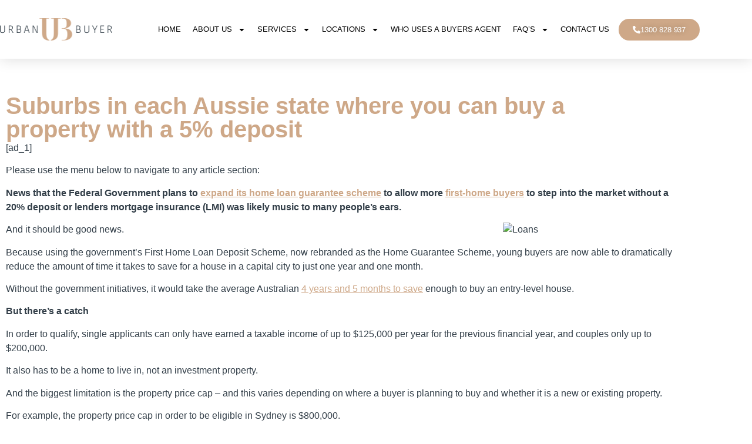

--- FILE ---
content_type: text/html; charset=UTF-8
request_url: https://urbanbuyer.com.au/suburbs-in-each-aussie-state-where-you-can-buy-a-property-with-a-5-deposit/
body_size: 28918
content:
<!doctype html>
<html lang="en-US">
<head>
	<meta charset="UTF-8">
	<meta name="viewport" content="width=device-width, initial-scale=1">
	<link rel="profile" href="https://gmpg.org/xfn/11">
	<meta name='robots' content='index, follow, max-image-preview:large, max-snippet:-1, max-video-preview:-1' />
	<style>img:is([sizes="auto" i], [sizes^="auto," i]) { contain-intrinsic-size: 3000px 1500px }</style>
	
	<!-- This site is optimized with the Yoast SEO Premium plugin v26.7 (Yoast SEO v26.7) - https://yoast.com/wordpress/plugins/seo/ -->
	<title>Suburbs in each Aussie state where you can buy a property with a 5% deposit | Urban Buyer: Buyers Agent &amp; Advocates | Best Property Buyers For You</title>
	<meta name="description" content="Please use the menu below to navigate to any article section: News that the Federal Government plans to expand its home loan guarantee scheme to allow" />
	<link rel="canonical" href="https://urbanbuyer.com.au/suburbs-in-each-aussie-state-where-you-can-buy-a-property-with-a-5-deposit/" />
	<meta property="og:locale" content="en_US" />
	<meta property="og:type" content="article" />
	<meta property="og:title" content="Suburbs in each Aussie state where you can buy a property with a 5% deposit" />
	<meta property="og:description" content="Please use the menu below to navigate to any article section: News that the Federal Government plans to expand its home loan guarantee scheme to allow" />
	<meta property="og:url" content="https://urbanbuyer.com.au/suburbs-in-each-aussie-state-where-you-can-buy-a-property-with-a-5-deposit/" />
	<meta property="og:site_name" content="Urban Buyer: Buyers Agent &amp; Advocates | Best Property Buyers For You" />
	<meta property="article:published_time" content="2022-04-18T02:33:57+00:00" />
	<meta property="og:image" content="https://urbanbuyer.com.au/wp-content/uploads/2022/04/deposit-1160x774.jpg" />
	<meta property="og:image:width" content="1160" />
	<meta property="og:image:height" content="774" />
	<meta property="og:image:type" content="image/jpeg" />
	<meta name="author" content="urbanbuyer" />
	<meta name="twitter:card" content="summary_large_image" />
	<meta name="twitter:label1" content="Written by" />
	<meta name="twitter:data1" content="urbanbuyer" />
	<meta name="twitter:label2" content="Est. reading time" />
	<meta name="twitter:data2" content="6 minutes" />
	<script type="application/ld+json" class="yoast-schema-graph">{"@context":"https://schema.org","@graph":[{"@type":"Article","@id":"https://urbanbuyer.com.au/suburbs-in-each-aussie-state-where-you-can-buy-a-property-with-a-5-deposit/#article","isPartOf":{"@id":"https://urbanbuyer.com.au/suburbs-in-each-aussie-state-where-you-can-buy-a-property-with-a-5-deposit/"},"author":{"name":"urbanbuyer","@id":"https://urbanbuyer.com.au/#/schema/person/19d26584a6e63fef7889626bebb62651"},"headline":"Suburbs in each Aussie state where you can buy a property with a 5% deposit","datePublished":"2022-04-18T02:33:57+00:00","mainEntityOfPage":{"@id":"https://urbanbuyer.com.au/suburbs-in-each-aussie-state-where-you-can-buy-a-property-with-a-5-deposit/"},"wordCount":1237,"commentCount":0,"publisher":{"@id":"https://urbanbuyer.com.au/#organization"},"image":{"@id":"https://urbanbuyer.com.au/suburbs-in-each-aussie-state-where-you-can-buy-a-property-with-a-5-deposit/#primaryimage"},"thumbnailUrl":"https://urbanbuyer.com.au/wp-content/uploads/2022/04/deposit-1160x774.jpg","articleSection":["Latest","Property Finance","Property Investment"],"inLanguage":"en-US","potentialAction":[{"@type":"CommentAction","name":"Comment","target":["https://urbanbuyer.com.au/suburbs-in-each-aussie-state-where-you-can-buy-a-property-with-a-5-deposit/#respond"]}],"copyrightYear":"2022","copyrightHolder":{"@id":"https://urbanbuyer.com.au/#organization"}},{"@type":"WebPage","@id":"https://urbanbuyer.com.au/suburbs-in-each-aussie-state-where-you-can-buy-a-property-with-a-5-deposit/","url":"https://urbanbuyer.com.au/suburbs-in-each-aussie-state-where-you-can-buy-a-property-with-a-5-deposit/","name":"Suburbs in each Aussie state where you can buy a property with a 5% deposit | Urban Buyer: Buyers Agent &amp; Advocates | Best Property Buyers For You","isPartOf":{"@id":"https://urbanbuyer.com.au/#website"},"primaryImageOfPage":{"@id":"https://urbanbuyer.com.au/suburbs-in-each-aussie-state-where-you-can-buy-a-property-with-a-5-deposit/#primaryimage"},"image":{"@id":"https://urbanbuyer.com.au/suburbs-in-each-aussie-state-where-you-can-buy-a-property-with-a-5-deposit/#primaryimage"},"thumbnailUrl":"https://urbanbuyer.com.au/wp-content/uploads/2022/04/deposit-1160x774.jpg","datePublished":"2022-04-18T02:33:57+00:00","description":"Please use the menu below to navigate to any article section: News that the Federal Government plans to expand its home loan guarantee scheme to allow","breadcrumb":{"@id":"https://urbanbuyer.com.au/suburbs-in-each-aussie-state-where-you-can-buy-a-property-with-a-5-deposit/#breadcrumb"},"inLanguage":"en-US","potentialAction":[{"@type":"ReadAction","target":["https://urbanbuyer.com.au/suburbs-in-each-aussie-state-where-you-can-buy-a-property-with-a-5-deposit/"]}]},{"@type":"ImageObject","inLanguage":"en-US","@id":"https://urbanbuyer.com.au/suburbs-in-each-aussie-state-where-you-can-buy-a-property-with-a-5-deposit/#primaryimage","url":"https://urbanbuyer.com.au/wp-content/uploads/2022/04/deposit-1160x774.jpg","contentUrl":"https://urbanbuyer.com.au/wp-content/uploads/2022/04/deposit-1160x774.jpg","width":1160,"height":774},{"@type":"BreadcrumbList","@id":"https://urbanbuyer.com.au/suburbs-in-each-aussie-state-where-you-can-buy-a-property-with-a-5-deposit/#breadcrumb","itemListElement":[{"@type":"ListItem","position":1,"name":"Home","item":"https://urbanbuyer.com.au/"},{"@type":"ListItem","position":2,"name":"Suburbs in each Aussie state where you can buy a property with a 5% deposit"}]},{"@type":"WebSite","@id":"https://urbanbuyer.com.au/#website","url":"https://urbanbuyer.com.au/","name":"Urban Buyer: Buyers Agent &amp; Advocates | Best Property Buyers For You","description":"","publisher":{"@id":"https://urbanbuyer.com.au/#organization"},"potentialAction":[{"@type":"SearchAction","target":{"@type":"EntryPoint","urlTemplate":"https://urbanbuyer.com.au/?s={search_term_string}"},"query-input":{"@type":"PropertyValueSpecification","valueRequired":true,"valueName":"search_term_string"}}],"inLanguage":"en-US"},{"@type":["Organization","Place"],"@id":"https://urbanbuyer.com.au/#organization","name":"Urban Buyer","url":"https://urbanbuyer.com.au/","logo":{"@id":"https://urbanbuyer.com.au/suburbs-in-each-aussie-state-where-you-can-buy-a-property-with-a-5-deposit/#local-main-organization-logo"},"image":{"@id":"https://urbanbuyer.com.au/suburbs-in-each-aussie-state-where-you-can-buy-a-property-with-a-5-deposit/#local-main-organization-logo"},"telephone":[],"openingHoursSpecification":[{"@type":"OpeningHoursSpecification","dayOfWeek":["Monday","Tuesday","Wednesday","Thursday","Friday","Saturday","Sunday"],"opens":"09:00","closes":"17:00"}]},{"@type":"Person","@id":"https://urbanbuyer.com.au/#/schema/person/19d26584a6e63fef7889626bebb62651","name":"urbanbuyer","image":{"@type":"ImageObject","inLanguage":"en-US","@id":"https://urbanbuyer.com.au/#/schema/person/image/","url":"https://secure.gravatar.com/avatar/d42f47275424a56c9f4cd9c6025919eb181020d3091ce065aac775fd89d9df2b?s=96&d=mm&r=g","contentUrl":"https://secure.gravatar.com/avatar/d42f47275424a56c9f4cd9c6025919eb181020d3091ce065aac775fd89d9df2b?s=96&d=mm&r=g","caption":"urbanbuyer"},"sameAs":["https://urbanbuyer.wpengine.com"],"url":"https://urbanbuyer.com.au/author/urbanbuyer/"},{"@type":"ImageObject","inLanguage":"en-US","@id":"https://urbanbuyer.com.au/suburbs-in-each-aussie-state-where-you-can-buy-a-property-with-a-5-deposit/#local-main-organization-logo","url":"https://urbanbuyer.com.au/wp-content/uploads/2021/08/UB-Logo-Colour.png","contentUrl":"https://urbanbuyer.com.au/wp-content/uploads/2021/08/UB-Logo-Colour.png","width":3920,"height":761,"caption":"Urban Buyer"}]}</script>
	<!-- / Yoast SEO Premium plugin. -->



<link rel="alternate" type="application/rss+xml" title="Urban Buyer: Buyers Agent &amp; Advocates | Best Property Buyers For You &raquo; Feed" href="https://urbanbuyer.com.au/feed/" />
<link rel="alternate" type="application/rss+xml" title="Urban Buyer: Buyers Agent &amp; Advocates | Best Property Buyers For You &raquo; Comments Feed" href="https://urbanbuyer.com.au/comments/feed/" />
<link rel="alternate" type="application/rss+xml" title="Urban Buyer: Buyers Agent &amp; Advocates | Best Property Buyers For You &raquo; Suburbs in each Aussie state where you can buy a property with a 5% deposit Comments Feed" href="https://urbanbuyer.com.au/suburbs-in-each-aussie-state-where-you-can-buy-a-property-with-a-5-deposit/feed/" />
<style>@media screen and (max-width: 650px) {body {padding-bottom:60px;}}</style><link rel='stylesheet' id='anwp-pg-styles-css' href='https://urbanbuyer.com.au/wp-content/plugins/anwp-post-grid-for-elementor/public/css/styles.min.css?ver=1.3.3' media='all' />
<style id='wp-emoji-styles-inline-css'>

	img.wp-smiley, img.emoji {
		display: inline !important;
		border: none !important;
		box-shadow: none !important;
		height: 1em !important;
		width: 1em !important;
		margin: 0 0.07em !important;
		vertical-align: -0.1em !important;
		background: none !important;
		padding: 0 !important;
	}
</style>
<link rel='stylesheet' id='wp-block-library-css' href='https://urbanbuyer.com.au/wp-includes/css/dist/block-library/style.min.css?ver=6.8.3' media='all' />
<style id='classic-theme-styles-inline-css'>
/*! This file is auto-generated */
.wp-block-button__link{color:#fff;background-color:#32373c;border-radius:9999px;box-shadow:none;text-decoration:none;padding:calc(.667em + 2px) calc(1.333em + 2px);font-size:1.125em}.wp-block-file__button{background:#32373c;color:#fff;text-decoration:none}
</style>
<style id='global-styles-inline-css'>
:root{--wp--preset--aspect-ratio--square: 1;--wp--preset--aspect-ratio--4-3: 4/3;--wp--preset--aspect-ratio--3-4: 3/4;--wp--preset--aspect-ratio--3-2: 3/2;--wp--preset--aspect-ratio--2-3: 2/3;--wp--preset--aspect-ratio--16-9: 16/9;--wp--preset--aspect-ratio--9-16: 9/16;--wp--preset--color--black: #000000;--wp--preset--color--cyan-bluish-gray: #abb8c3;--wp--preset--color--white: #ffffff;--wp--preset--color--pale-pink: #f78da7;--wp--preset--color--vivid-red: #cf2e2e;--wp--preset--color--luminous-vivid-orange: #ff6900;--wp--preset--color--luminous-vivid-amber: #fcb900;--wp--preset--color--light-green-cyan: #7bdcb5;--wp--preset--color--vivid-green-cyan: #00d084;--wp--preset--color--pale-cyan-blue: #8ed1fc;--wp--preset--color--vivid-cyan-blue: #0693e3;--wp--preset--color--vivid-purple: #9b51e0;--wp--preset--gradient--vivid-cyan-blue-to-vivid-purple: linear-gradient(135deg,rgba(6,147,227,1) 0%,rgb(155,81,224) 100%);--wp--preset--gradient--light-green-cyan-to-vivid-green-cyan: linear-gradient(135deg,rgb(122,220,180) 0%,rgb(0,208,130) 100%);--wp--preset--gradient--luminous-vivid-amber-to-luminous-vivid-orange: linear-gradient(135deg,rgba(252,185,0,1) 0%,rgba(255,105,0,1) 100%);--wp--preset--gradient--luminous-vivid-orange-to-vivid-red: linear-gradient(135deg,rgba(255,105,0,1) 0%,rgb(207,46,46) 100%);--wp--preset--gradient--very-light-gray-to-cyan-bluish-gray: linear-gradient(135deg,rgb(238,238,238) 0%,rgb(169,184,195) 100%);--wp--preset--gradient--cool-to-warm-spectrum: linear-gradient(135deg,rgb(74,234,220) 0%,rgb(151,120,209) 20%,rgb(207,42,186) 40%,rgb(238,44,130) 60%,rgb(251,105,98) 80%,rgb(254,248,76) 100%);--wp--preset--gradient--blush-light-purple: linear-gradient(135deg,rgb(255,206,236) 0%,rgb(152,150,240) 100%);--wp--preset--gradient--blush-bordeaux: linear-gradient(135deg,rgb(254,205,165) 0%,rgb(254,45,45) 50%,rgb(107,0,62) 100%);--wp--preset--gradient--luminous-dusk: linear-gradient(135deg,rgb(255,203,112) 0%,rgb(199,81,192) 50%,rgb(65,88,208) 100%);--wp--preset--gradient--pale-ocean: linear-gradient(135deg,rgb(255,245,203) 0%,rgb(182,227,212) 50%,rgb(51,167,181) 100%);--wp--preset--gradient--electric-grass: linear-gradient(135deg,rgb(202,248,128) 0%,rgb(113,206,126) 100%);--wp--preset--gradient--midnight: linear-gradient(135deg,rgb(2,3,129) 0%,rgb(40,116,252) 100%);--wp--preset--font-size--small: 13px;--wp--preset--font-size--medium: 20px;--wp--preset--font-size--large: 36px;--wp--preset--font-size--x-large: 42px;--wp--preset--spacing--20: 0.44rem;--wp--preset--spacing--30: 0.67rem;--wp--preset--spacing--40: 1rem;--wp--preset--spacing--50: 1.5rem;--wp--preset--spacing--60: 2.25rem;--wp--preset--spacing--70: 3.38rem;--wp--preset--spacing--80: 5.06rem;--wp--preset--shadow--natural: 6px 6px 9px rgba(0, 0, 0, 0.2);--wp--preset--shadow--deep: 12px 12px 50px rgba(0, 0, 0, 0.4);--wp--preset--shadow--sharp: 6px 6px 0px rgba(0, 0, 0, 0.2);--wp--preset--shadow--outlined: 6px 6px 0px -3px rgba(255, 255, 255, 1), 6px 6px rgba(0, 0, 0, 1);--wp--preset--shadow--crisp: 6px 6px 0px rgba(0, 0, 0, 1);}:where(.is-layout-flex){gap: 0.5em;}:where(.is-layout-grid){gap: 0.5em;}body .is-layout-flex{display: flex;}.is-layout-flex{flex-wrap: wrap;align-items: center;}.is-layout-flex > :is(*, div){margin: 0;}body .is-layout-grid{display: grid;}.is-layout-grid > :is(*, div){margin: 0;}:where(.wp-block-columns.is-layout-flex){gap: 2em;}:where(.wp-block-columns.is-layout-grid){gap: 2em;}:where(.wp-block-post-template.is-layout-flex){gap: 1.25em;}:where(.wp-block-post-template.is-layout-grid){gap: 1.25em;}.has-black-color{color: var(--wp--preset--color--black) !important;}.has-cyan-bluish-gray-color{color: var(--wp--preset--color--cyan-bluish-gray) !important;}.has-white-color{color: var(--wp--preset--color--white) !important;}.has-pale-pink-color{color: var(--wp--preset--color--pale-pink) !important;}.has-vivid-red-color{color: var(--wp--preset--color--vivid-red) !important;}.has-luminous-vivid-orange-color{color: var(--wp--preset--color--luminous-vivid-orange) !important;}.has-luminous-vivid-amber-color{color: var(--wp--preset--color--luminous-vivid-amber) !important;}.has-light-green-cyan-color{color: var(--wp--preset--color--light-green-cyan) !important;}.has-vivid-green-cyan-color{color: var(--wp--preset--color--vivid-green-cyan) !important;}.has-pale-cyan-blue-color{color: var(--wp--preset--color--pale-cyan-blue) !important;}.has-vivid-cyan-blue-color{color: var(--wp--preset--color--vivid-cyan-blue) !important;}.has-vivid-purple-color{color: var(--wp--preset--color--vivid-purple) !important;}.has-black-background-color{background-color: var(--wp--preset--color--black) !important;}.has-cyan-bluish-gray-background-color{background-color: var(--wp--preset--color--cyan-bluish-gray) !important;}.has-white-background-color{background-color: var(--wp--preset--color--white) !important;}.has-pale-pink-background-color{background-color: var(--wp--preset--color--pale-pink) !important;}.has-vivid-red-background-color{background-color: var(--wp--preset--color--vivid-red) !important;}.has-luminous-vivid-orange-background-color{background-color: var(--wp--preset--color--luminous-vivid-orange) !important;}.has-luminous-vivid-amber-background-color{background-color: var(--wp--preset--color--luminous-vivid-amber) !important;}.has-light-green-cyan-background-color{background-color: var(--wp--preset--color--light-green-cyan) !important;}.has-vivid-green-cyan-background-color{background-color: var(--wp--preset--color--vivid-green-cyan) !important;}.has-pale-cyan-blue-background-color{background-color: var(--wp--preset--color--pale-cyan-blue) !important;}.has-vivid-cyan-blue-background-color{background-color: var(--wp--preset--color--vivid-cyan-blue) !important;}.has-vivid-purple-background-color{background-color: var(--wp--preset--color--vivid-purple) !important;}.has-black-border-color{border-color: var(--wp--preset--color--black) !important;}.has-cyan-bluish-gray-border-color{border-color: var(--wp--preset--color--cyan-bluish-gray) !important;}.has-white-border-color{border-color: var(--wp--preset--color--white) !important;}.has-pale-pink-border-color{border-color: var(--wp--preset--color--pale-pink) !important;}.has-vivid-red-border-color{border-color: var(--wp--preset--color--vivid-red) !important;}.has-luminous-vivid-orange-border-color{border-color: var(--wp--preset--color--luminous-vivid-orange) !important;}.has-luminous-vivid-amber-border-color{border-color: var(--wp--preset--color--luminous-vivid-amber) !important;}.has-light-green-cyan-border-color{border-color: var(--wp--preset--color--light-green-cyan) !important;}.has-vivid-green-cyan-border-color{border-color: var(--wp--preset--color--vivid-green-cyan) !important;}.has-pale-cyan-blue-border-color{border-color: var(--wp--preset--color--pale-cyan-blue) !important;}.has-vivid-cyan-blue-border-color{border-color: var(--wp--preset--color--vivid-cyan-blue) !important;}.has-vivid-purple-border-color{border-color: var(--wp--preset--color--vivid-purple) !important;}.has-vivid-cyan-blue-to-vivid-purple-gradient-background{background: var(--wp--preset--gradient--vivid-cyan-blue-to-vivid-purple) !important;}.has-light-green-cyan-to-vivid-green-cyan-gradient-background{background: var(--wp--preset--gradient--light-green-cyan-to-vivid-green-cyan) !important;}.has-luminous-vivid-amber-to-luminous-vivid-orange-gradient-background{background: var(--wp--preset--gradient--luminous-vivid-amber-to-luminous-vivid-orange) !important;}.has-luminous-vivid-orange-to-vivid-red-gradient-background{background: var(--wp--preset--gradient--luminous-vivid-orange-to-vivid-red) !important;}.has-very-light-gray-to-cyan-bluish-gray-gradient-background{background: var(--wp--preset--gradient--very-light-gray-to-cyan-bluish-gray) !important;}.has-cool-to-warm-spectrum-gradient-background{background: var(--wp--preset--gradient--cool-to-warm-spectrum) !important;}.has-blush-light-purple-gradient-background{background: var(--wp--preset--gradient--blush-light-purple) !important;}.has-blush-bordeaux-gradient-background{background: var(--wp--preset--gradient--blush-bordeaux) !important;}.has-luminous-dusk-gradient-background{background: var(--wp--preset--gradient--luminous-dusk) !important;}.has-pale-ocean-gradient-background{background: var(--wp--preset--gradient--pale-ocean) !important;}.has-electric-grass-gradient-background{background: var(--wp--preset--gradient--electric-grass) !important;}.has-midnight-gradient-background{background: var(--wp--preset--gradient--midnight) !important;}.has-small-font-size{font-size: var(--wp--preset--font-size--small) !important;}.has-medium-font-size{font-size: var(--wp--preset--font-size--medium) !important;}.has-large-font-size{font-size: var(--wp--preset--font-size--large) !important;}.has-x-large-font-size{font-size: var(--wp--preset--font-size--x-large) !important;}
:where(.wp-block-post-template.is-layout-flex){gap: 1.25em;}:where(.wp-block-post-template.is-layout-grid){gap: 1.25em;}
:where(.wp-block-columns.is-layout-flex){gap: 2em;}:where(.wp-block-columns.is-layout-grid){gap: 2em;}
:root :where(.wp-block-pullquote){font-size: 1.5em;line-height: 1.6;}
</style>
<link data-minify="1" rel='stylesheet' id='wpa-css-css' href='https://urbanbuyer.com.au/wp-content/cache/min/1/wp-content/plugins/honeypot/includes/css/wpa.css?ver=1768526588' media='all' />
<link data-minify="1" rel='stylesheet' id='grw-public-main-css-css' href='https://urbanbuyer.com.au/wp-content/cache/min/1/wp-content/plugins/widget-google-reviews/assets/css/public-main.css?ver=1768526588' media='all' />
<link rel='stylesheet' id='hello-elementor-css' href='https://urbanbuyer.com.au/wp-content/themes/hello-elementor/style.min.css?ver=3.0.1' media='all' />
<link rel='stylesheet' id='hello-elementor-theme-style-css' href='https://urbanbuyer.com.au/wp-content/themes/hello-elementor/theme.min.css?ver=3.0.1' media='all' />
<link rel='stylesheet' id='hello-elementor-header-footer-css' href='https://urbanbuyer.com.au/wp-content/themes/hello-elementor/header-footer.min.css?ver=3.0.1' media='all' />
<link rel='stylesheet' id='elementor-frontend-css' href='https://urbanbuyer.com.au/wp-content/plugins/elementor/assets/css/frontend.min.css?ver=3.34.1' media='all' />
<link rel='stylesheet' id='widget-image-css' href='https://urbanbuyer.com.au/wp-content/plugins/elementor/assets/css/widget-image.min.css?ver=3.34.1' media='all' />
<link rel='stylesheet' id='widget-nav-menu-css' href='https://urbanbuyer.com.au/wp-content/plugins/elementor-pro/assets/css/widget-nav-menu.min.css?ver=3.34.0' media='all' />
<link rel='stylesheet' id='e-sticky-css' href='https://urbanbuyer.com.au/wp-content/plugins/elementor-pro/assets/css/modules/sticky.min.css?ver=3.34.0' media='all' />
<link rel='stylesheet' id='widget-icon-list-css' href='https://urbanbuyer.com.au/wp-content/plugins/elementor/assets/css/widget-icon-list.min.css?ver=3.34.1' media='all' />
<link rel='stylesheet' id='widget-heading-css' href='https://urbanbuyer.com.au/wp-content/plugins/elementor/assets/css/widget-heading.min.css?ver=3.34.1' media='all' />
<link rel='stylesheet' id='widget-divider-css' href='https://urbanbuyer.com.au/wp-content/plugins/elementor/assets/css/widget-divider.min.css?ver=3.34.1' media='all' />
<link rel='stylesheet' id='widget-social-icons-css' href='https://urbanbuyer.com.au/wp-content/plugins/elementor/assets/css/widget-social-icons.min.css?ver=3.34.1' media='all' />
<link rel='stylesheet' id='e-apple-webkit-css' href='https://urbanbuyer.com.au/wp-content/plugins/elementor/assets/css/conditionals/apple-webkit.min.css?ver=3.34.1' media='all' />
<link rel='stylesheet' id='elementor-post-6-css' href='https://urbanbuyer.com.au/wp-content/uploads/elementor/css/post-6.css?ver=1768526586' media='all' />
<link data-minify="1" rel='stylesheet' id='font-awesome-5-all-css' href='https://urbanbuyer.com.au/wp-content/cache/min/1/wp-content/plugins/elementor/assets/lib/font-awesome/css/all.min.css?ver=1768526588' media='all' />
<link rel='stylesheet' id='font-awesome-4-shim-css' href='https://urbanbuyer.com.au/wp-content/plugins/elementor/assets/lib/font-awesome/css/v4-shims.min.css?ver=3.34.1' media='all' />
<link rel='stylesheet' id='elementor-post-49-css' href='https://urbanbuyer.com.au/wp-content/uploads/elementor/css/post-49.css?ver=1768526587' media='all' />
<link rel='stylesheet' id='elementor-post-51-css' href='https://urbanbuyer.com.au/wp-content/uploads/elementor/css/post-51.css?ver=1768526587' media='all' />
<link rel='stylesheet' id='elementor-post-418-css' href='https://urbanbuyer.com.au/wp-content/uploads/elementor/css/post-418.css?ver=1768526696' media='all' />
<link data-minify="1" rel='stylesheet' id='zcffront-jquery-ui-css' href='https://urbanbuyer.com.au/wp-content/cache/min/1/wp-content/plugins/zoho-crm-forms/assets/css/jquery-ui.css?ver=1768526588' media='all' />
<link data-minify="1" rel='stylesheet' id='zcffront-end-styles-css' href='https://urbanbuyer.com.au/wp-content/cache/min/1/wp-content/plugins/zoho-crm-forms/assets/css/frontendstyles.css?ver=1768526588' media='all' />
<style id='rocket-lazyload-inline-css'>
.rll-youtube-player{position:relative;padding-bottom:56.23%;height:0;overflow:hidden;max-width:100%;}.rll-youtube-player:focus-within{outline: 2px solid currentColor;outline-offset: 5px;}.rll-youtube-player iframe{position:absolute;top:0;left:0;width:100%;height:100%;z-index:100;background:0 0}.rll-youtube-player img{bottom:0;display:block;left:0;margin:auto;max-width:100%;width:100%;position:absolute;right:0;top:0;border:none;height:auto;-webkit-transition:.4s all;-moz-transition:.4s all;transition:.4s all}.rll-youtube-player img:hover{-webkit-filter:brightness(75%)}.rll-youtube-player .play{height:100%;width:100%;left:0;top:0;position:absolute;background:url(https://urbanbuyer.com.au/wp-content/plugins/wp-rocket/assets/img/youtube.png) no-repeat center;background-color: transparent !important;cursor:pointer;border:none;}
</style>
<link data-minify="1" rel='stylesheet' id='call-now-button-modern-style-css' href='https://urbanbuyer.com.au/wp-content/cache/min/1/wp-content/plugins/call-now-button/resources/style/modern.css?ver=1768526588' media='all' />
<script src="https://urbanbuyer.com.au/wp-includes/js/jquery/jquery.min.js?ver=3.7.1" id="jquery-core-js"></script>
<script src="https://urbanbuyer.com.au/wp-includes/js/jquery/jquery-migrate.min.js?ver=3.4.1" id="jquery-migrate-js"></script>
<script src="https://urbanbuyer.com.au/wp-includes/js/jquery/ui/core.min.js?ver=1.13.3" id="jquery-ui-core-js"></script>
<script src="https://urbanbuyer.com.au/wp-includes/js/jquery/ui/datepicker.min.js?ver=1.13.3" id="jquery-ui-datepicker-js"></script>
<script id="jquery-ui-datepicker-js-after">
jQuery(function(jQuery){jQuery.datepicker.setDefaults({"closeText":"Close","currentText":"Today","monthNames":["January","February","March","April","May","June","July","August","September","October","November","December"],"monthNamesShort":["Jan","Feb","Mar","Apr","May","Jun","Jul","Aug","Sep","Oct","Nov","Dec"],"nextText":"Next","prevText":"Previous","dayNames":["Sunday","Monday","Tuesday","Wednesday","Thursday","Friday","Saturday"],"dayNamesShort":["Sun","Mon","Tue","Wed","Thu","Fri","Sat"],"dayNamesMin":["S","M","T","W","T","F","S"],"dateFormat":"MM d, yy","firstDay":1,"isRTL":false});});
</script>
<script data-minify="1" src="https://urbanbuyer.com.au/wp-content/cache/min/1/wp-content/plugins/zoho-crm-forms/assets/js/zcga.js?ver=1764589952" id="zcga.js-js"></script>
<script data-minify="1" defer="defer" src="https://urbanbuyer.com.au/wp-content/cache/min/1/wp-content/plugins/widget-google-reviews/assets/js/public-main.js?ver=1764589952" id="grw-public-main-js-js"></script>
<script src="https://urbanbuyer.com.au/wp-content/plugins/elementor/assets/lib/font-awesome/js/v4-shims.min.js?ver=3.34.1" id="font-awesome-4-shim-js"></script>
<link rel="https://api.w.org/" href="https://urbanbuyer.com.au/wp-json/" /><link rel="alternate" title="JSON" type="application/json" href="https://urbanbuyer.com.au/wp-json/wp/v2/posts/2373" /><link rel="EditURI" type="application/rsd+xml" title="RSD" href="https://urbanbuyer.com.au/xmlrpc.php?rsd" />
<link rel='shortlink' href='https://urbanbuyer.com.au/?p=2373' />
<link rel="alternate" title="oEmbed (JSON)" type="application/json+oembed" href="https://urbanbuyer.com.au/wp-json/oembed/1.0/embed?url=https%3A%2F%2Furbanbuyer.com.au%2Fsuburbs-in-each-aussie-state-where-you-can-buy-a-property-with-a-5-deposit%2F" />
<link rel="alternate" title="oEmbed (XML)" type="text/xml+oembed" href="https://urbanbuyer.com.au/wp-json/oembed/1.0/embed?url=https%3A%2F%2Furbanbuyer.com.au%2Fsuburbs-in-each-aussie-state-where-you-can-buy-a-property-with-a-5-deposit%2F&#038;format=xml" />
<!-- start Simple Custom CSS and JS -->
<!-- Google Tag Manager -->
<script>(function(w,d,s,l,i){w[l]=w[l]||[];w[l].push({'gtm.start':
new Date().getTime(),event:'gtm.js'});var f=d.getElementsByTagName(s)[0],
j=d.createElement(s),dl=l!='dataLayer'?'&l='+l:'';j.async=true;j.src=
'https://www.googletagmanager.com/gtm.js?id='+i+dl;f.parentNode.insertBefore(j,f);
})(window,document,'script','dataLayer','GTM-MK5MPLV');</script>
<!-- End Google Tag Manager -->
<!-- end Simple Custom CSS and JS -->
<!-- start Simple Custom CSS and JS -->
<meta name="ahrefs-site-verification" content="59cae925f60f2667de0b3163083d118db1619102840225199766b59e7433ab77">

<!-- end Simple Custom CSS and JS -->
<!-- start Simple Custom CSS and JS -->
<link rel="dns-prefetch" href="//www.googletagmanager.com">
<link rel="dns-prefetch" href="//www.google-analytics.com">
<link rel="dns-prefetch" href="//www.google.com.au">
<!-- end Simple Custom CSS and JS -->
<!-- start Simple Custom CSS and JS -->
<!-- Google Tag Manager -->
<script>(function(w,d,s,l,i){w[l]=w[l]||[];w[l].push({'gtm.start':
new Date().getTime(),event:'gtm.js'});var f=d.getElementsByTagName(s)[0],
j=d.createElement(s),dl=l!='dataLayer'?'&l='+l:'';j.async=true;j.src=
'https://www.googletagmanager.com/gtm.js?id='+i+dl;f.parentNode.insertBefore(j,f);
})(window,document,'script','dataLayer','GTM-KRSVWHB');</script>
<!-- End Google Tag Manager -->

<!-- end Simple Custom CSS and JS -->
<!-- start Simple Custom CSS and JS -->
<meta name="google-site-verification" content="YjOYATlnclYMgl9TYooGtWLw_4VI7rJuf0SQgfIZdag" />

<!-- end Simple Custom CSS and JS -->
<!-- start Simple Custom CSS and JS -->
<style>
.elementor-51 .elementor-element.elementor-element-d44bd79 .elementor-heading-title {
    font-family: din next pro,Sans-serif;
    font-size: 15px;
    font-weight: 300;
}

</style>
<!-- end Simple Custom CSS and JS -->
<!-- start Simple Custom CSS and JS -->
<style>
.elementor-kit-6 {
    --e-global-color-primary: #cea888;
    --e-global-color-secondary: #323e48;
    --e-global-color-text: #000;
    --e-global-color-accent: #fff;
    --e-global-color-e58d517: #fff;
    --e-global-typography-primary-font-family: "DIN NEXT PRO";
    --e-global-typography-primary-font-weight: 500;
    --e-global-typography-secondary-font-family: "DIN NEXT PRO";
    --e-global-typography-secondary-font-weight: 400;
    --e-global-typography-text-font-family: "DIN NEXT PRO";
    --e-global-typography-text-font-weight: 400;
    --e-global-typography-accent-font-family: "DIN NEXT PRO";
    --e-global-typography-accent-font-weight: 500;
}

</style>
<!-- end Simple Custom CSS and JS -->
<!-- start Simple Custom CSS and JS -->
<style>
.elementor-13 .elementor-element.elementor-element-06ab9af {
    text-align: center;
    color: var(--e-global-color-secondary);
    font-size: 16px;
    font-weight: 400;
    line-height: 26px;
    letter-spacing: 0;
}

.elementor-13 .elementor-element.elementor-element-5b4f21d {
    text-align: center;
    color: var(--e-global-color-secondary);
    font-size: 16px;
    font-weight: 400;
    line-height: 26px;
    letter-spacing: 0;
}

.elementor-13 .elementor-element.elementor-element-c05dfa1 {
    text-align: center;
    color: var(--e-global-color-secondary);
    font-size: 16px;
    font-weight: 400;
    line-height: 26px;
    letter-spacing: 0;
}</style>
<!-- end Simple Custom CSS and JS -->
<!-- start Simple Custom CSS and JS -->
<style>
element.style {
    font-weight: 500;
}

</style>
<!-- end Simple Custom CSS and JS -->
<!-- start Simple Custom CSS and JS -->
<style>
.elementor-211 .elementor-element.elementor-element-aeb54c6 .elementor-icon-list-text {
    color: #000000;
}

</style>
<!-- end Simple Custom CSS and JS -->
<!-- start Simple Custom CSS and JS -->
<style>
.elementor-213 .elementor-element.elementor-element-f220d1d .elementor-icon-list-text {
    color: #000000;
}

</style>
<!-- end Simple Custom CSS and JS -->
<!-- Global site tag (gtag.js) - Google Analytics -->
<script async src="https://www.googletagmanager.com/gtag/js?id=UA-207927797-1"></script>
<script>
  window.dataLayer = window.dataLayer || [];
  function gtag(){dataLayer.push(arguments);}
  gtag('js', new Date());

  gtag('config', 'UA-207927797-1');
</script><meta name="ti-site-data" content="[base64]" /><meta name="generator" content="Elementor 3.34.1; features: e_font_icon_svg, additional_custom_breakpoints; settings: css_print_method-external, google_font-enabled, font_display-auto">
			<style>
				.e-con.e-parent:nth-of-type(n+4):not(.e-lazyloaded):not(.e-no-lazyload),
				.e-con.e-parent:nth-of-type(n+4):not(.e-lazyloaded):not(.e-no-lazyload) * {
					background-image: none !important;
				}
				@media screen and (max-height: 1024px) {
					.e-con.e-parent:nth-of-type(n+3):not(.e-lazyloaded):not(.e-no-lazyload),
					.e-con.e-parent:nth-of-type(n+3):not(.e-lazyloaded):not(.e-no-lazyload) * {
						background-image: none !important;
					}
				}
				@media screen and (max-height: 640px) {
					.e-con.e-parent:nth-of-type(n+2):not(.e-lazyloaded):not(.e-no-lazyload),
					.e-con.e-parent:nth-of-type(n+2):not(.e-lazyloaded):not(.e-no-lazyload) * {
						background-image: none !important;
					}
				}
			</style>
			<link rel="icon" href="https://urbanbuyer.com.au/wp-content/uploads/2021/07/cropped-UB-GREY-32x32.jpg" sizes="32x32" />
<link rel="icon" href="https://urbanbuyer.com.au/wp-content/uploads/2021/07/cropped-UB-GREY-192x192.jpg" sizes="192x192" />
<link rel="apple-touch-icon" href="https://urbanbuyer.com.au/wp-content/uploads/2021/07/cropped-UB-GREY-180x180.jpg" />
<meta name="msapplication-TileImage" content="https://urbanbuyer.com.au/wp-content/uploads/2021/07/cropped-UB-GREY-270x270.jpg" />
		<style id="wp-custom-css">
			

/** Start Block Kit CSS: 144-3-3a7d335f39a8579c20cdf02f8d462582 **/

.envato-block__preview{overflow: visible;}

/* Envato Kit 141 Custom Styles - Applied to the element under Advanced */

.elementor-headline-animation-type-drop-in .elementor-headline-dynamic-wrapper{
	text-align: center;
}
.envato-kit-141-top-0 h1,
.envato-kit-141-top-0 h2,
.envato-kit-141-top-0 h3,
.envato-kit-141-top-0 h4,
.envato-kit-141-top-0 h5,
.envato-kit-141-top-0 h6,
.envato-kit-141-top-0 p {
	margin-top: 0;
}

.envato-kit-141-newsletter-inline .elementor-field-textual.elementor-size-md {
	padding-left: 1.5rem;
	padding-right: 1.5rem;
}

.envato-kit-141-bottom-0 p {
	margin-bottom: 0;
}

.envato-kit-141-bottom-8 .elementor-price-list .elementor-price-list-item .elementor-price-list-header {
	margin-bottom: .5rem;
}

.envato-kit-141.elementor-widget-testimonial-carousel.elementor-pagination-type-bullets .swiper-container {
	padding-bottom: 52px;
}

.envato-kit-141-display-inline {
	display: inline-block;
}

.envato-kit-141 .elementor-slick-slider ul.slick-dots {
	bottom: -40px;
}

/** End Block Kit CSS: 144-3-3a7d335f39a8579c20cdf02f8d462582 **/



/** Start Block Kit CSS: 141-3-1d55f1e76be9fb1a8d9de88accbe962f **/

.envato-kit-138-bracket .elementor-widget-container > *:before{
	content:"[";
	color:#ffab00;
	display:inline-block;
	margin-right:4px;
	line-height:1em;
	position:relative;
	top:-1px;
}

.envato-kit-138-bracket .elementor-widget-container > *:after{
	content:"]";
	color:#ffab00;
	display:inline-block;
	margin-left:4px;
	line-height:1em;
	position:relative;
	top:-1px;
}

/** End Block Kit CSS: 141-3-1d55f1e76be9fb1a8d9de88accbe962f **/



/** Start Block Kit CSS: 136-3-fc37602abad173a9d9d95d89bbe6bb80 **/

.envato-block__preview{overflow: visible !important;}

/** End Block Kit CSS: 136-3-fc37602abad173a9d9d95d89bbe6bb80 **/



/** Start Block Kit CSS: 143-3-7969bb877702491bc5ca272e536ada9d **/

.envato-block__preview{overflow: visible;}
/* Material Button Click Effect */
.envato-kit-140-material-hit .menu-item a,
.envato-kit-140-material-button .elementor-button{
  background-position: center;
  transition: background 0.8s;
}
.envato-kit-140-material-hit .menu-item a:hover,
.envato-kit-140-material-button .elementor-button:hover{
  background: radial-gradient(circle, transparent 1%, #fff 1%) center/15000%;
}
.envato-kit-140-material-hit .menu-item a:active,
.envato-kit-140-material-button .elementor-button:active{
  background-color: #FFF;
  background-size: 100%;
  transition: background 0s;
}

/* Field Shadow */
.envato-kit-140-big-shadow-form .elementor-field-textual{
	box-shadow: 0 20px 30px rgba(0,0,0, .05);
}

/* FAQ */
.envato-kit-140-faq .elementor-accordion .elementor-accordion-item{
	border-width: 0 0 1px !important;
}

/* Scrollable Columns */
.envato-kit-140-scrollable{
	 height: 100%;
   overflow: auto;
   overflow-x: hidden;
}

/* ImageBox: No Space */
.envato-kit-140-imagebox-nospace:hover{
	transform: scale(1.1);
	transition: all 0.3s;
}
.envato-kit-140-imagebox-nospace figure{
	line-height: 0;
}

.envato-kit-140-slide .elementor-slide-content{
	background: #FFF;
	margin-left: -60px;
	padding: 1em;
}
.envato-kit-140-carousel .slick-active:not(.slick-current)  img{
	padding: 20px !important;
	transition: all .9s;
}

/** End Block Kit CSS: 143-3-7969bb877702491bc5ca272e536ada9d **/



/** Start Block Kit CSS: 69-3-4f8cfb8a1a68ec007f2be7a02bdeadd9 **/

.envato-kit-66-menu .e--pointer-framed .elementor-item:before{
	border-radius:1px;
}

.envato-kit-66-subscription-form .elementor-form-fields-wrapper{
	position:relative;
}

.envato-kit-66-subscription-form .elementor-form-fields-wrapper .elementor-field-type-submit{
	position:static;
}

.envato-kit-66-subscription-form .elementor-form-fields-wrapper .elementor-field-type-submit button{
	position: absolute;
    top: 50%;
    right: 6px;
    transform: translate(0, -50%);
		-moz-transform: translate(0, -50%);
		-webmit-transform: translate(0, -50%);
}

.envato-kit-66-testi-slider .elementor-testimonial__footer{
	margin-top: -60px !important;
	z-index: 99;
  position: relative;
}

.envato-kit-66-featured-slider .elementor-slides .slick-prev{
	width:50px;
	height:50px;
	background-color:#ffffff !important;
	transform:rotate(45deg);
	-moz-transform:rotate(45deg);
	-webkit-transform:rotate(45deg);
	left:-25px !important;
	-webkit-box-shadow: 0px 1px 2px 1px rgba(0,0,0,0.32);
	-moz-box-shadow: 0px 1px 2px 1px rgba(0,0,0,0.32);
	box-shadow: 0px 1px 2px 1px rgba(0,0,0,0.32);
}

.envato-kit-66-featured-slider .elementor-slides .slick-prev:before{
	display:block;
	margin-top:0px;
	margin-left:0px;
	transform:rotate(-45deg);
	-moz-transform:rotate(-45deg);
	-webkit-transform:rotate(-45deg);
}

.envato-kit-66-featured-slider .elementor-slides .slick-next{
	width:50px;
	height:50px;
	background-color:#ffffff !important;
	transform:rotate(45deg);
	-moz-transform:rotate(45deg);
	-webkit-transform:rotate(45deg);
	right:-25px !important;
	-webkit-box-shadow: 0px 1px 2px 1px rgba(0,0,0,0.32);
	-moz-box-shadow: 0px 1px 2px 1px rgba(0,0,0,0.32);
	box-shadow: 0px 1px 2px 1px rgba(0,0,0,0.32);
}

.envato-kit-66-featured-slider .elementor-slides .slick-next:before{
	display:block;
	margin-top:-5px;
	margin-right:-5px;
	transform:rotate(-45deg);
	-moz-transform:rotate(-45deg);
	-webkit-transform:rotate(-45deg);
}

.envato-kit-66-orangetext{
	color:#f4511e;
}

.envato-kit-66-countdown .elementor-countdown-label{
	display:inline-block !important;
	border:2px solid rgba(255,255,255,0.2);
	padding:9px 20px;
}

/** End Block Kit CSS: 69-3-4f8cfb8a1a68ec007f2be7a02bdeadd9 **/


.services_excerpt .elementor-button-wrapper a i {
	transition: all .4s ease-in-out;
}

.services_excerpt .elementor-button-wrapper a:hover i {
	transform: translatex(10px);
}

.services_excerpt .elementor-button-link.elementor-button{
	box-shadow: none !important;
	background-color: transparent !important;
	text-shadow: none !important;
}
@media(min-width: 1024px){
	.elementor-location-header > header.elementor-top-section:first-child{
		position: fixed;
		top: 0;
		left: 0;
		width: 100%;
	}
}

.wp-block-heading{margin-top:30px;}.elementor-kit-6 button, .elementor-kit-6 input[type="button"], .elementor-kit-6 input[type="submit"], .elementor-kit-6 .elementor-button{
	box-shadow:none !important;
}		</style>
		<noscript><style id="rocket-lazyload-nojs-css">.rll-youtube-player, [data-lazy-src]{display:none !important;}</style></noscript><meta name="generator" content="WP Rocket 3.20.1.2" data-wpr-features="wpr_minify_js wpr_lazyload_images wpr_lazyload_iframes wpr_minify_css wpr_preload_links wpr_desktop" /></head>
<body class="wp-singular post-template-default single single-post postid-2373 single-format-standard wp-custom-logo wp-theme-hello-elementor theme--hello-elementor elementor-default elementor-kit-6 elementor-page-418">

<!-- start Simple Custom CSS and JS -->
<!-- Google Tag Manager (noscript) -->
<noscript><iframe src="https://www.googletagmanager.com/ns.html?id=GTM-KRSVWHB"
height="0" width="0" style="display:none;visibility:hidden"></iframe></noscript>
<!-- End Google Tag Manager (noscript) -->
<!-- end Simple Custom CSS and JS -->

<a class="skip-link screen-reader-text" href="#content">Skip to content</a>

		<header data-rocket-location-hash="b31ae5ed7468416418a3495d259dfb9f" data-elementor-type="header" data-elementor-id="49" class="elementor elementor-49 elementor-location-header" data-elementor-post-type="elementor_library">
					<header class="elementor-section elementor-top-section elementor-element elementor-element-2956425f elementor-section-content-middle elementor-hidden-phone elementor-section-boxed elementor-section-height-default elementor-section-height-default" data-id="2956425f" data-element_type="section" data-settings="{&quot;background_background&quot;:&quot;classic&quot;,&quot;sticky&quot;:&quot;top&quot;,&quot;sticky_on&quot;:[&quot;desktop&quot;,&quot;tablet&quot;,&quot;mobile&quot;],&quot;sticky_offset&quot;:0,&quot;sticky_effects_offset&quot;:0,&quot;sticky_anchor_link_offset&quot;:0}">
						<div data-rocket-location-hash="0b3376bad69c5a64f5d59c7096455786" class="elementor-container elementor-column-gap-no">
					<div class="elementor-column elementor-col-33 elementor-top-column elementor-element elementor-element-4eec59d6" data-id="4eec59d6" data-element_type="column">
			<div class="elementor-widget-wrap elementor-element-populated">
						<div class="elementor-element elementor-element-308c74bb elementor-widget elementor-widget-theme-site-logo elementor-widget-image" data-id="308c74bb" data-element_type="widget" data-widget_type="theme-site-logo.default">
				<div class="elementor-widget-container">
											<a href="https://urbanbuyer.com.au">
			<img fetchpriority="high" width="3920" height="761" src="data:image/svg+xml,%3Csvg%20xmlns='http://www.w3.org/2000/svg'%20viewBox='0%200%203920%20761'%3E%3C/svg%3E" class="attachment-full size-full wp-image-272" alt="Buyers Agents Queensland | Gold Coast | Townsville" data-lazy-srcset="https://urbanbuyer.com.au/wp-content/uploads/2021/08/UB-Logo-Colour.png 3920w, https://urbanbuyer.com.au/wp-content/uploads/2021/08/UB-Logo-Colour-300x58.png 300w, https://urbanbuyer.com.au/wp-content/uploads/2021/08/UB-Logo-Colour-1024x199.png 1024w, https://urbanbuyer.com.au/wp-content/uploads/2021/08/UB-Logo-Colour-768x149.png 768w, https://urbanbuyer.com.au/wp-content/uploads/2021/08/UB-Logo-Colour-1536x298.png 1536w, https://urbanbuyer.com.au/wp-content/uploads/2021/08/UB-Logo-Colour-2048x398.png 2048w" data-lazy-sizes="(max-width: 3920px) 100vw, 3920px" data-lazy-src="https://urbanbuyer.com.au/wp-content/uploads/2021/08/UB-Logo-Colour.png" /><noscript><img fetchpriority="high" width="3920" height="761" src="https://urbanbuyer.com.au/wp-content/uploads/2021/08/UB-Logo-Colour.png" class="attachment-full size-full wp-image-272" alt="Buyers Agents Queensland | Gold Coast | Townsville" srcset="https://urbanbuyer.com.au/wp-content/uploads/2021/08/UB-Logo-Colour.png 3920w, https://urbanbuyer.com.au/wp-content/uploads/2021/08/UB-Logo-Colour-300x58.png 300w, https://urbanbuyer.com.au/wp-content/uploads/2021/08/UB-Logo-Colour-1024x199.png 1024w, https://urbanbuyer.com.au/wp-content/uploads/2021/08/UB-Logo-Colour-768x149.png 768w, https://urbanbuyer.com.au/wp-content/uploads/2021/08/UB-Logo-Colour-1536x298.png 1536w, https://urbanbuyer.com.au/wp-content/uploads/2021/08/UB-Logo-Colour-2048x398.png 2048w" sizes="(max-width: 3920px) 100vw, 3920px" /></noscript>				</a>
											</div>
				</div>
					</div>
		</div>
				<div class="elementor-column elementor-col-33 elementor-top-column elementor-element elementor-element-615354fc" data-id="615354fc" data-element_type="column">
			<div class="elementor-widget-wrap elementor-element-populated">
						<div class="elementor-element elementor-element-15e1e920 elementor-nav-menu__align-end elementor-nav-menu--stretch elementor-nav-menu__text-align-center elementor-nav-menu--dropdown-tablet elementor-nav-menu--toggle elementor-nav-menu--burger elementor-widget elementor-widget-nav-menu" data-id="15e1e920" data-element_type="widget" data-settings="{&quot;full_width&quot;:&quot;stretch&quot;,&quot;layout&quot;:&quot;horizontal&quot;,&quot;submenu_icon&quot;:{&quot;value&quot;:&quot;&lt;svg aria-hidden=\&quot;true\&quot; class=\&quot;e-font-icon-svg e-fas-caret-down\&quot; viewBox=\&quot;0 0 320 512\&quot; xmlns=\&quot;http:\/\/www.w3.org\/2000\/svg\&quot;&gt;&lt;path d=\&quot;M31.3 192h257.3c17.8 0 26.7 21.5 14.1 34.1L174.1 354.8c-7.8 7.8-20.5 7.8-28.3 0L17.2 226.1C4.6 213.5 13.5 192 31.3 192z\&quot;&gt;&lt;\/path&gt;&lt;\/svg&gt;&quot;,&quot;library&quot;:&quot;fa-solid&quot;},&quot;toggle&quot;:&quot;burger&quot;}" data-widget_type="nav-menu.default">
				<div class="elementor-widget-container">
								<nav aria-label="Menu" class="elementor-nav-menu--main elementor-nav-menu__container elementor-nav-menu--layout-horizontal e--pointer-none">
				<ul id="menu-1-15e1e920" class="elementor-nav-menu"><li class="menu-item menu-item-type-post_type menu-item-object-page menu-item-home menu-item-35"><a href="https://urbanbuyer.com.au/" class="elementor-item">Home</a></li>
<li class="menu-item menu-item-type-post_type menu-item-object-page menu-item-has-children menu-item-36"><a href="https://urbanbuyer.com.au/about-us/" class="elementor-item">About Us</a>
<ul class="sub-menu elementor-nav-menu--dropdown">
	<li class="menu-item menu-item-type-post_type menu-item-object-page menu-item-38"><a href="https://urbanbuyer.com.au/lets-get-social/" class="elementor-sub-item">Let’s Get Social</a></li>
</ul>
</li>
<li class="menu-item menu-item-type-custom menu-item-object-custom menu-item-has-children menu-item-143"><a class="elementor-item">Services</a>
<ul class="sub-menu elementor-nav-menu--dropdown">
	<li class="menu-item menu-item-type-post_type menu-item-object-page menu-item-40"><a href="https://urbanbuyer.com.au/services/property-search/" class="elementor-sub-item">Property Search</a></li>
	<li class="menu-item menu-item-type-post_type menu-item-object-page menu-item-178"><a href="https://urbanbuyer.com.au/services/negotiation/" class="elementor-sub-item">Negotiation</a></li>
	<li class="menu-item menu-item-type-post_type menu-item-object-page menu-item-139"><a href="https://urbanbuyer.com.au/services/bidding-at-auction/" class="elementor-sub-item">Bidding At Auction</a></li>
	<li class="menu-item menu-item-type-post_type menu-item-object-page menu-item-140"><a href="https://urbanbuyer.com.au/services/finding-development-sites/" class="elementor-sub-item">Finding Development Sites</a></li>
	<li class="menu-item menu-item-type-post_type menu-item-object-page menu-item-141"><a href="https://urbanbuyer.com.au/services/hot-spotting/" class="elementor-sub-item">Hot Spotting</a></li>
	<li class="menu-item menu-item-type-post_type menu-item-object-page menu-item-142"><a href="https://urbanbuyer.com.au/services/property-partners/" class="elementor-sub-item">Property Partners</a></li>
</ul>
</li>
<li class="menu-item menu-item-type-custom menu-item-object-custom menu-item-has-children menu-item-223"><a class="elementor-item">Locations</a>
<ul class="sub-menu elementor-nav-menu--dropdown">
	<li class="menu-item menu-item-type-post_type menu-item-object-page menu-item-224"><a href="https://urbanbuyer.com.au/buyers-agents-gold-coast/" class="elementor-sub-item">Gold Coast</a></li>
	<li class="menu-item menu-item-type-post_type menu-item-object-page menu-item-225"><a href="https://urbanbuyer.com.au/buyers-agents-townsville/" class="elementor-sub-item">Townsville</a></li>
	<li class="menu-item menu-item-type-post_type menu-item-object-page menu-item-3296"><a href="https://urbanbuyer.com.au/buyers-agents-brisbane/" class="elementor-sub-item">Brisbane</a></li>
	<li class="menu-item menu-item-type-custom menu-item-object-custom menu-item-has-children menu-item-3789"><a href="#" class="elementor-sub-item elementor-item-anchor">Sydney</a>
	<ul class="sub-menu elementor-nav-menu--dropdown">
		<li class="menu-item menu-item-type-post_type menu-item-object-page menu-item-3788"><a href="https://urbanbuyer.com.au/hills-district/" class="elementor-sub-item">Hills District</a></li>
		<li class="menu-item menu-item-type-post_type menu-item-object-page menu-item-3803"><a href="https://urbanbuyer.com.au/buyers-agent-inner-west/" class="elementor-sub-item">Inner West</a></li>
	</ul>
</li>
	<li class="menu-item menu-item-type-post_type menu-item-object-page menu-item-3855"><a href="https://urbanbuyer.com.au/central-coast/" class="elementor-sub-item">Central Coast</a></li>
</ul>
</li>
<li class="menu-item menu-item-type-post_type menu-item-object-page menu-item-42"><a href="https://urbanbuyer.com.au/who-uses-a-buyers-agent/" class="elementor-item">Who Uses a Buyers Agent</a></li>
<li class="menu-item menu-item-type-post_type menu-item-object-page menu-item-has-children menu-item-37"><a href="https://urbanbuyer.com.au/faqs/" class="elementor-item">FAQ’s</a>
<ul class="sub-menu elementor-nav-menu--dropdown">
	<li class="menu-item menu-item-type-post_type menu-item-object-page current_page_parent menu-item-39"><a href="https://urbanbuyer.com.au/blog/" class="elementor-sub-item">Property News</a></li>
</ul>
</li>
<li class="menu-item menu-item-type-post_type menu-item-object-page menu-item-1088"><a href="https://urbanbuyer.com.au/contact-us/" class="elementor-item">Contact Us</a></li>
</ul>			</nav>
					<div class="elementor-menu-toggle" role="button" tabindex="0" aria-label="Menu Toggle" aria-expanded="false">
			<svg aria-hidden="true" role="presentation" class="elementor-menu-toggle__icon--open e-font-icon-svg e-eicon-menu-bar" viewBox="0 0 1000 1000" xmlns="http://www.w3.org/2000/svg"><path d="M104 333H896C929 333 958 304 958 271S929 208 896 208H104C71 208 42 237 42 271S71 333 104 333ZM104 583H896C929 583 958 554 958 521S929 458 896 458H104C71 458 42 487 42 521S71 583 104 583ZM104 833H896C929 833 958 804 958 771S929 708 896 708H104C71 708 42 737 42 771S71 833 104 833Z"></path></svg><svg aria-hidden="true" role="presentation" class="elementor-menu-toggle__icon--close e-font-icon-svg e-eicon-close" viewBox="0 0 1000 1000" xmlns="http://www.w3.org/2000/svg"><path d="M742 167L500 408 258 167C246 154 233 150 217 150 196 150 179 158 167 167 154 179 150 196 150 212 150 229 154 242 171 254L408 500 167 742C138 771 138 800 167 829 196 858 225 858 254 829L496 587 738 829C750 842 767 846 783 846 800 846 817 842 829 829 842 817 846 804 846 783 846 767 842 750 829 737L588 500 833 258C863 229 863 200 833 171 804 137 775 137 742 167Z"></path></svg>		</div>
					<nav class="elementor-nav-menu--dropdown elementor-nav-menu__container" aria-hidden="true">
				<ul id="menu-2-15e1e920" class="elementor-nav-menu"><li class="menu-item menu-item-type-post_type menu-item-object-page menu-item-home menu-item-35"><a href="https://urbanbuyer.com.au/" class="elementor-item" tabindex="-1">Home</a></li>
<li class="menu-item menu-item-type-post_type menu-item-object-page menu-item-has-children menu-item-36"><a href="https://urbanbuyer.com.au/about-us/" class="elementor-item" tabindex="-1">About Us</a>
<ul class="sub-menu elementor-nav-menu--dropdown">
	<li class="menu-item menu-item-type-post_type menu-item-object-page menu-item-38"><a href="https://urbanbuyer.com.au/lets-get-social/" class="elementor-sub-item" tabindex="-1">Let’s Get Social</a></li>
</ul>
</li>
<li class="menu-item menu-item-type-custom menu-item-object-custom menu-item-has-children menu-item-143"><a class="elementor-item" tabindex="-1">Services</a>
<ul class="sub-menu elementor-nav-menu--dropdown">
	<li class="menu-item menu-item-type-post_type menu-item-object-page menu-item-40"><a href="https://urbanbuyer.com.au/services/property-search/" class="elementor-sub-item" tabindex="-1">Property Search</a></li>
	<li class="menu-item menu-item-type-post_type menu-item-object-page menu-item-178"><a href="https://urbanbuyer.com.au/services/negotiation/" class="elementor-sub-item" tabindex="-1">Negotiation</a></li>
	<li class="menu-item menu-item-type-post_type menu-item-object-page menu-item-139"><a href="https://urbanbuyer.com.au/services/bidding-at-auction/" class="elementor-sub-item" tabindex="-1">Bidding At Auction</a></li>
	<li class="menu-item menu-item-type-post_type menu-item-object-page menu-item-140"><a href="https://urbanbuyer.com.au/services/finding-development-sites/" class="elementor-sub-item" tabindex="-1">Finding Development Sites</a></li>
	<li class="menu-item menu-item-type-post_type menu-item-object-page menu-item-141"><a href="https://urbanbuyer.com.au/services/hot-spotting/" class="elementor-sub-item" tabindex="-1">Hot Spotting</a></li>
	<li class="menu-item menu-item-type-post_type menu-item-object-page menu-item-142"><a href="https://urbanbuyer.com.au/services/property-partners/" class="elementor-sub-item" tabindex="-1">Property Partners</a></li>
</ul>
</li>
<li class="menu-item menu-item-type-custom menu-item-object-custom menu-item-has-children menu-item-223"><a class="elementor-item" tabindex="-1">Locations</a>
<ul class="sub-menu elementor-nav-menu--dropdown">
	<li class="menu-item menu-item-type-post_type menu-item-object-page menu-item-224"><a href="https://urbanbuyer.com.au/buyers-agents-gold-coast/" class="elementor-sub-item" tabindex="-1">Gold Coast</a></li>
	<li class="menu-item menu-item-type-post_type menu-item-object-page menu-item-225"><a href="https://urbanbuyer.com.au/buyers-agents-townsville/" class="elementor-sub-item" tabindex="-1">Townsville</a></li>
	<li class="menu-item menu-item-type-post_type menu-item-object-page menu-item-3296"><a href="https://urbanbuyer.com.au/buyers-agents-brisbane/" class="elementor-sub-item" tabindex="-1">Brisbane</a></li>
	<li class="menu-item menu-item-type-custom menu-item-object-custom menu-item-has-children menu-item-3789"><a href="#" class="elementor-sub-item elementor-item-anchor" tabindex="-1">Sydney</a>
	<ul class="sub-menu elementor-nav-menu--dropdown">
		<li class="menu-item menu-item-type-post_type menu-item-object-page menu-item-3788"><a href="https://urbanbuyer.com.au/hills-district/" class="elementor-sub-item" tabindex="-1">Hills District</a></li>
		<li class="menu-item menu-item-type-post_type menu-item-object-page menu-item-3803"><a href="https://urbanbuyer.com.au/buyers-agent-inner-west/" class="elementor-sub-item" tabindex="-1">Inner West</a></li>
	</ul>
</li>
	<li class="menu-item menu-item-type-post_type menu-item-object-page menu-item-3855"><a href="https://urbanbuyer.com.au/central-coast/" class="elementor-sub-item" tabindex="-1">Central Coast</a></li>
</ul>
</li>
<li class="menu-item menu-item-type-post_type menu-item-object-page menu-item-42"><a href="https://urbanbuyer.com.au/who-uses-a-buyers-agent/" class="elementor-item" tabindex="-1">Who Uses a Buyers Agent</a></li>
<li class="menu-item menu-item-type-post_type menu-item-object-page menu-item-has-children menu-item-37"><a href="https://urbanbuyer.com.au/faqs/" class="elementor-item" tabindex="-1">FAQ’s</a>
<ul class="sub-menu elementor-nav-menu--dropdown">
	<li class="menu-item menu-item-type-post_type menu-item-object-page current_page_parent menu-item-39"><a href="https://urbanbuyer.com.au/blog/" class="elementor-sub-item" tabindex="-1">Property News</a></li>
</ul>
</li>
<li class="menu-item menu-item-type-post_type menu-item-object-page menu-item-1088"><a href="https://urbanbuyer.com.au/contact-us/" class="elementor-item" tabindex="-1">Contact Us</a></li>
</ul>			</nav>
						</div>
				</div>
					</div>
		</div>
				<div class="elementor-column elementor-col-33 elementor-top-column elementor-element elementor-element-6044ef90" data-id="6044ef90" data-element_type="column">
			<div class="elementor-widget-wrap elementor-element-populated">
						<div class="elementor-element elementor-element-1e56b2de elementor-align-right elementor-tablet-align-right elementor-widget elementor-widget-button" data-id="1e56b2de" data-element_type="widget" data-widget_type="button.default">
				<div class="elementor-widget-container">
									<div class="elementor-button-wrapper">
					<a class="elementor-button elementor-button-link elementor-size-sm" href="tel:1300828937">
						<span class="elementor-button-content-wrapper">
						<span class="elementor-button-icon">
				<svg aria-hidden="true" class="e-font-icon-svg e-fas-phone-alt" viewBox="0 0 512 512" xmlns="http://www.w3.org/2000/svg"><path d="M497.39 361.8l-112-48a24 24 0 0 0-28 6.9l-49.6 60.6A370.66 370.66 0 0 1 130.6 204.11l60.6-49.6a23.94 23.94 0 0 0 6.9-28l-48-112A24.16 24.16 0 0 0 122.6.61l-104 24A24 24 0 0 0 0 48c0 256.5 207.9 464 464 464a24 24 0 0 0 23.4-18.6l24-104a24.29 24.29 0 0 0-14.01-27.6z"></path></svg>			</span>
									<span class="elementor-button-text">1300 828 937</span>
					</span>
					</a>
				</div>
								</div>
				</div>
					</div>
		</div>
					</div>
		</header>
				<header class="elementor-section elementor-top-section elementor-element elementor-element-220dc24 elementor-section-content-middle elementor-hidden-desktop elementor-hidden-tablet elementor-section-boxed elementor-section-height-default elementor-section-height-default" data-id="220dc24" data-element_type="section" data-settings="{&quot;background_background&quot;:&quot;classic&quot;,&quot;sticky&quot;:&quot;top&quot;,&quot;sticky_on&quot;:[&quot;desktop&quot;,&quot;tablet&quot;,&quot;mobile&quot;],&quot;sticky_offset&quot;:0,&quot;sticky_effects_offset&quot;:0,&quot;sticky_anchor_link_offset&quot;:0}">
						<div data-rocket-location-hash="454d71d7a359e26742fd2e85b3b45169" class="elementor-container elementor-column-gap-no">
					<div class="elementor-column elementor-col-33 elementor-top-column elementor-element elementor-element-ea41176" data-id="ea41176" data-element_type="column">
			<div class="elementor-widget-wrap elementor-element-populated">
						<div class="elementor-element elementor-element-7cf9296 elementor-widget elementor-widget-theme-site-logo elementor-widget-image" data-id="7cf9296" data-element_type="widget" data-widget_type="theme-site-logo.default">
				<div class="elementor-widget-container">
											<a href="https://urbanbuyer.com.au">
			<img fetchpriority="high" width="3920" height="761" src="data:image/svg+xml,%3Csvg%20xmlns='http://www.w3.org/2000/svg'%20viewBox='0%200%203920%20761'%3E%3C/svg%3E" class="attachment-full size-full wp-image-272" alt="Buyers Agents Queensland | Gold Coast | Townsville" data-lazy-srcset="https://urbanbuyer.com.au/wp-content/uploads/2021/08/UB-Logo-Colour.png 3920w, https://urbanbuyer.com.au/wp-content/uploads/2021/08/UB-Logo-Colour-300x58.png 300w, https://urbanbuyer.com.au/wp-content/uploads/2021/08/UB-Logo-Colour-1024x199.png 1024w, https://urbanbuyer.com.au/wp-content/uploads/2021/08/UB-Logo-Colour-768x149.png 768w, https://urbanbuyer.com.au/wp-content/uploads/2021/08/UB-Logo-Colour-1536x298.png 1536w, https://urbanbuyer.com.au/wp-content/uploads/2021/08/UB-Logo-Colour-2048x398.png 2048w" data-lazy-sizes="(max-width: 3920px) 100vw, 3920px" data-lazy-src="https://urbanbuyer.com.au/wp-content/uploads/2021/08/UB-Logo-Colour.png" /><noscript><img fetchpriority="high" width="3920" height="761" src="https://urbanbuyer.com.au/wp-content/uploads/2021/08/UB-Logo-Colour.png" class="attachment-full size-full wp-image-272" alt="Buyers Agents Queensland | Gold Coast | Townsville" srcset="https://urbanbuyer.com.au/wp-content/uploads/2021/08/UB-Logo-Colour.png 3920w, https://urbanbuyer.com.au/wp-content/uploads/2021/08/UB-Logo-Colour-300x58.png 300w, https://urbanbuyer.com.au/wp-content/uploads/2021/08/UB-Logo-Colour-1024x199.png 1024w, https://urbanbuyer.com.au/wp-content/uploads/2021/08/UB-Logo-Colour-768x149.png 768w, https://urbanbuyer.com.au/wp-content/uploads/2021/08/UB-Logo-Colour-1536x298.png 1536w, https://urbanbuyer.com.au/wp-content/uploads/2021/08/UB-Logo-Colour-2048x398.png 2048w" sizes="(max-width: 3920px) 100vw, 3920px" /></noscript>				</a>
											</div>
				</div>
					</div>
		</div>
				<div class="elementor-column elementor-col-33 elementor-top-column elementor-element elementor-element-cb3fcac" data-id="cb3fcac" data-element_type="column">
			<div class="elementor-widget-wrap elementor-element-populated">
						<div class="elementor-element elementor-element-75d2315 elementor-icon-list--layout-inline elementor-mobile-align-center elementor-align-center elementor-list-item-link-full_width elementor-widget elementor-widget-icon-list" data-id="75d2315" data-element_type="widget" data-widget_type="icon-list.default">
				<div class="elementor-widget-container">
							<ul class="elementor-icon-list-items elementor-inline-items">
							<li class="elementor-icon-list-item elementor-inline-item">
											<a href="tel:1300828937">

											<span class="elementor-icon-list-text">1300 828 937</span>
											</a>
									</li>
						</ul>
						</div>
				</div>
					</div>
		</div>
				<div class="elementor-column elementor-col-33 elementor-top-column elementor-element elementor-element-d4a7188" data-id="d4a7188" data-element_type="column">
			<div class="elementor-widget-wrap elementor-element-populated">
						<div class="elementor-element elementor-element-fe9d0ea elementor-nav-menu__align-end elementor-nav-menu--stretch elementor-nav-menu__text-align-center elementor-nav-menu--dropdown-tablet elementor-nav-menu--toggle elementor-nav-menu--burger elementor-widget elementor-widget-nav-menu" data-id="fe9d0ea" data-element_type="widget" data-settings="{&quot;full_width&quot;:&quot;stretch&quot;,&quot;layout&quot;:&quot;horizontal&quot;,&quot;submenu_icon&quot;:{&quot;value&quot;:&quot;&lt;svg aria-hidden=\&quot;true\&quot; class=\&quot;e-font-icon-svg e-fas-caret-down\&quot; viewBox=\&quot;0 0 320 512\&quot; xmlns=\&quot;http:\/\/www.w3.org\/2000\/svg\&quot;&gt;&lt;path d=\&quot;M31.3 192h257.3c17.8 0 26.7 21.5 14.1 34.1L174.1 354.8c-7.8 7.8-20.5 7.8-28.3 0L17.2 226.1C4.6 213.5 13.5 192 31.3 192z\&quot;&gt;&lt;\/path&gt;&lt;\/svg&gt;&quot;,&quot;library&quot;:&quot;fa-solid&quot;},&quot;toggle&quot;:&quot;burger&quot;}" data-widget_type="nav-menu.default">
				<div class="elementor-widget-container">
								<nav aria-label="Menu" class="elementor-nav-menu--main elementor-nav-menu__container elementor-nav-menu--layout-horizontal e--pointer-none">
				<ul id="menu-1-fe9d0ea" class="elementor-nav-menu"><li class="menu-item menu-item-type-post_type menu-item-object-page menu-item-home menu-item-266"><a href="https://urbanbuyer.com.au/" class="elementor-item">Home</a></li>
<li class="menu-item menu-item-type-post_type menu-item-object-page menu-item-has-children menu-item-267"><a href="https://urbanbuyer.com.au/about-us/" class="elementor-item">About Us</a>
<ul class="sub-menu elementor-nav-menu--dropdown">
	<li class="menu-item menu-item-type-post_type menu-item-object-page menu-item-255"><a href="https://urbanbuyer.com.au/lets-get-social/" class="elementor-sub-item">Let’s Get Social</a></li>
</ul>
</li>
<li class="menu-item menu-item-type-post_type menu-item-object-page menu-item-264"><a href="https://urbanbuyer.com.au/who-uses-a-buyers-agent/" class="elementor-item">Who uses a BA?</a></li>
<li class="menu-item menu-item-type-custom menu-item-object-custom menu-item-has-children menu-item-268"><a class="elementor-item">Services</a>
<ul class="sub-menu elementor-nav-menu--dropdown">
	<li class="menu-item menu-item-type-post_type menu-item-object-page menu-item-263"><a href="https://urbanbuyer.com.au/services/property-search/" class="elementor-sub-item">Property Search</a></li>
	<li class="menu-item menu-item-type-post_type menu-item-object-page menu-item-262"><a href="https://urbanbuyer.com.au/services/negotiation/" class="elementor-sub-item">Negotiation</a></li>
	<li class="menu-item menu-item-type-post_type menu-item-object-page menu-item-261"><a href="https://urbanbuyer.com.au/services/bidding-at-auction/" class="elementor-sub-item">Bidding At Auction</a></li>
	<li class="menu-item menu-item-type-post_type menu-item-object-page menu-item-260"><a href="https://urbanbuyer.com.au/services/finding-development-sites/" class="elementor-sub-item">Finding Development Sites</a></li>
	<li class="menu-item menu-item-type-post_type menu-item-object-page menu-item-259"><a href="https://urbanbuyer.com.au/services/hot-spotting/" class="elementor-sub-item">Hot Spotting</a></li>
	<li class="menu-item menu-item-type-post_type menu-item-object-page menu-item-258"><a href="https://urbanbuyer.com.au/services/property-partners/" class="elementor-sub-item">Property Partners</a></li>
</ul>
</li>
<li class="menu-item menu-item-type-custom menu-item-object-custom menu-item-has-children menu-item-265"><a class="elementor-item">Locations</a>
<ul class="sub-menu elementor-nav-menu--dropdown">
	<li class="menu-item menu-item-type-post_type menu-item-object-page menu-item-251"><a href="https://urbanbuyer.com.au/buyers-agents-gold-coast/" class="elementor-sub-item">Gold Coast</a></li>
	<li class="menu-item menu-item-type-post_type menu-item-object-page menu-item-252"><a href="https://urbanbuyer.com.au/buyers-agents-townsville/" class="elementor-sub-item">Townsville</a></li>
	<li class="menu-item menu-item-type-post_type menu-item-object-page menu-item-3295"><a href="https://urbanbuyer.com.au/buyers-agents-brisbane/" class="elementor-sub-item">Brisbane</a></li>
	<li class="menu-item menu-item-type-custom menu-item-object-custom menu-item-has-children menu-item-3787"><a href="#" class="elementor-sub-item elementor-item-anchor">Sydney</a>
	<ul class="sub-menu elementor-nav-menu--dropdown">
		<li class="menu-item menu-item-type-post_type menu-item-object-page menu-item-3786"><a href="https://urbanbuyer.com.au/hills-district/" class="elementor-sub-item">Hills District</a></li>
		<li class="menu-item menu-item-type-post_type menu-item-object-page menu-item-3831"><a href="https://urbanbuyer.com.au/buyers-agent-inner-west/" class="elementor-sub-item">Inner West</a></li>
	</ul>
</li>
	<li class="menu-item menu-item-type-post_type menu-item-object-page menu-item-3856"><a href="https://urbanbuyer.com.au/central-coast/" class="elementor-sub-item">Central Coast</a></li>
</ul>
</li>
<li class="menu-item menu-item-type-post_type menu-item-object-page menu-item-254"><a href="https://urbanbuyer.com.au/faqs/" class="elementor-item">FAQ’s</a></li>
<li class="menu-item menu-item-type-post_type menu-item-object-page current_page_parent menu-item-256"><a href="https://urbanbuyer.com.au/blog/" class="elementor-item">Property News</a></li>
<li class="menu-item menu-item-type-post_type menu-item-object-page menu-item-253"><a href="https://urbanbuyer.com.au/contact-us/" class="elementor-item">Contact Us</a></li>
</ul>			</nav>
					<div class="elementor-menu-toggle" role="button" tabindex="0" aria-label="Menu Toggle" aria-expanded="false">
			<svg aria-hidden="true" role="presentation" class="elementor-menu-toggle__icon--open e-font-icon-svg e-eicon-menu-bar" viewBox="0 0 1000 1000" xmlns="http://www.w3.org/2000/svg"><path d="M104 333H896C929 333 958 304 958 271S929 208 896 208H104C71 208 42 237 42 271S71 333 104 333ZM104 583H896C929 583 958 554 958 521S929 458 896 458H104C71 458 42 487 42 521S71 583 104 583ZM104 833H896C929 833 958 804 958 771S929 708 896 708H104C71 708 42 737 42 771S71 833 104 833Z"></path></svg><svg aria-hidden="true" role="presentation" class="elementor-menu-toggle__icon--close e-font-icon-svg e-eicon-close" viewBox="0 0 1000 1000" xmlns="http://www.w3.org/2000/svg"><path d="M742 167L500 408 258 167C246 154 233 150 217 150 196 150 179 158 167 167 154 179 150 196 150 212 150 229 154 242 171 254L408 500 167 742C138 771 138 800 167 829 196 858 225 858 254 829L496 587 738 829C750 842 767 846 783 846 800 846 817 842 829 829 842 817 846 804 846 783 846 767 842 750 829 737L588 500 833 258C863 229 863 200 833 171 804 137 775 137 742 167Z"></path></svg>		</div>
					<nav class="elementor-nav-menu--dropdown elementor-nav-menu__container" aria-hidden="true">
				<ul id="menu-2-fe9d0ea" class="elementor-nav-menu"><li class="menu-item menu-item-type-post_type menu-item-object-page menu-item-home menu-item-266"><a href="https://urbanbuyer.com.au/" class="elementor-item" tabindex="-1">Home</a></li>
<li class="menu-item menu-item-type-post_type menu-item-object-page menu-item-has-children menu-item-267"><a href="https://urbanbuyer.com.au/about-us/" class="elementor-item" tabindex="-1">About Us</a>
<ul class="sub-menu elementor-nav-menu--dropdown">
	<li class="menu-item menu-item-type-post_type menu-item-object-page menu-item-255"><a href="https://urbanbuyer.com.au/lets-get-social/" class="elementor-sub-item" tabindex="-1">Let’s Get Social</a></li>
</ul>
</li>
<li class="menu-item menu-item-type-post_type menu-item-object-page menu-item-264"><a href="https://urbanbuyer.com.au/who-uses-a-buyers-agent/" class="elementor-item" tabindex="-1">Who uses a BA?</a></li>
<li class="menu-item menu-item-type-custom menu-item-object-custom menu-item-has-children menu-item-268"><a class="elementor-item" tabindex="-1">Services</a>
<ul class="sub-menu elementor-nav-menu--dropdown">
	<li class="menu-item menu-item-type-post_type menu-item-object-page menu-item-263"><a href="https://urbanbuyer.com.au/services/property-search/" class="elementor-sub-item" tabindex="-1">Property Search</a></li>
	<li class="menu-item menu-item-type-post_type menu-item-object-page menu-item-262"><a href="https://urbanbuyer.com.au/services/negotiation/" class="elementor-sub-item" tabindex="-1">Negotiation</a></li>
	<li class="menu-item menu-item-type-post_type menu-item-object-page menu-item-261"><a href="https://urbanbuyer.com.au/services/bidding-at-auction/" class="elementor-sub-item" tabindex="-1">Bidding At Auction</a></li>
	<li class="menu-item menu-item-type-post_type menu-item-object-page menu-item-260"><a href="https://urbanbuyer.com.au/services/finding-development-sites/" class="elementor-sub-item" tabindex="-1">Finding Development Sites</a></li>
	<li class="menu-item menu-item-type-post_type menu-item-object-page menu-item-259"><a href="https://urbanbuyer.com.au/services/hot-spotting/" class="elementor-sub-item" tabindex="-1">Hot Spotting</a></li>
	<li class="menu-item menu-item-type-post_type menu-item-object-page menu-item-258"><a href="https://urbanbuyer.com.au/services/property-partners/" class="elementor-sub-item" tabindex="-1">Property Partners</a></li>
</ul>
</li>
<li class="menu-item menu-item-type-custom menu-item-object-custom menu-item-has-children menu-item-265"><a class="elementor-item" tabindex="-1">Locations</a>
<ul class="sub-menu elementor-nav-menu--dropdown">
	<li class="menu-item menu-item-type-post_type menu-item-object-page menu-item-251"><a href="https://urbanbuyer.com.au/buyers-agents-gold-coast/" class="elementor-sub-item" tabindex="-1">Gold Coast</a></li>
	<li class="menu-item menu-item-type-post_type menu-item-object-page menu-item-252"><a href="https://urbanbuyer.com.au/buyers-agents-townsville/" class="elementor-sub-item" tabindex="-1">Townsville</a></li>
	<li class="menu-item menu-item-type-post_type menu-item-object-page menu-item-3295"><a href="https://urbanbuyer.com.au/buyers-agents-brisbane/" class="elementor-sub-item" tabindex="-1">Brisbane</a></li>
	<li class="menu-item menu-item-type-custom menu-item-object-custom menu-item-has-children menu-item-3787"><a href="#" class="elementor-sub-item elementor-item-anchor" tabindex="-1">Sydney</a>
	<ul class="sub-menu elementor-nav-menu--dropdown">
		<li class="menu-item menu-item-type-post_type menu-item-object-page menu-item-3786"><a href="https://urbanbuyer.com.au/hills-district/" class="elementor-sub-item" tabindex="-1">Hills District</a></li>
		<li class="menu-item menu-item-type-post_type menu-item-object-page menu-item-3831"><a href="https://urbanbuyer.com.au/buyers-agent-inner-west/" class="elementor-sub-item" tabindex="-1">Inner West</a></li>
	</ul>
</li>
	<li class="menu-item menu-item-type-post_type menu-item-object-page menu-item-3856"><a href="https://urbanbuyer.com.au/central-coast/" class="elementor-sub-item" tabindex="-1">Central Coast</a></li>
</ul>
</li>
<li class="menu-item menu-item-type-post_type menu-item-object-page menu-item-254"><a href="https://urbanbuyer.com.au/faqs/" class="elementor-item" tabindex="-1">FAQ’s</a></li>
<li class="menu-item menu-item-type-post_type menu-item-object-page current_page_parent menu-item-256"><a href="https://urbanbuyer.com.au/blog/" class="elementor-item" tabindex="-1">Property News</a></li>
<li class="menu-item menu-item-type-post_type menu-item-object-page menu-item-253"><a href="https://urbanbuyer.com.au/contact-us/" class="elementor-item" tabindex="-1">Contact Us</a></li>
</ul>			</nav>
						</div>
				</div>
					</div>
		</div>
					</div>
		</header>
				</header>
				<div data-rocket-location-hash="96f634ea6f0ab1fc4741e02427bc4873" data-elementor-type="single-post" data-elementor-id="418" class="elementor elementor-418 elementor-location-single post-2373 post type-post status-publish format-standard has-post-thumbnail hentry category-latest category-property-finance category-property-investment" data-elementor-post-type="elementor_library">
					<section data-rocket-location-hash="62e5bfb655e8bd6721c45c018d3be045" class="elementor-section elementor-top-section elementor-element elementor-element-2a2f933 elementor-section-boxed elementor-section-height-default elementor-section-height-default" data-id="2a2f933" data-element_type="section">
						<div data-rocket-location-hash="4388568779806390c4fce1bc129c9913" class="elementor-container elementor-column-gap-default">
					<div class="elementor-column elementor-col-100 elementor-top-column elementor-element elementor-element-21f3183" data-id="21f3183" data-element_type="column">
			<div class="elementor-widget-wrap elementor-element-populated">
						<div class="elementor-element elementor-element-a00c732 elementor-widget__width-initial elementor-widget elementor-widget-theme-post-title elementor-page-title elementor-widget-heading" data-id="a00c732" data-element_type="widget" data-widget_type="theme-post-title.default">
				<div class="elementor-widget-container">
					<h1 class="elementor-heading-title elementor-size-default">Suburbs in each Aussie state where you can buy a property with a 5% deposit</h1>				</div>
				</div>
				<div class="elementor-element elementor-element-a259f86 elementor-widget__width-initial elementor-widget elementor-widget-theme-post-content" data-id="a259f86" data-element_type="widget" data-widget_type="theme-post-content.default">
				<div class="elementor-widget-container">
					<p> [ad_1]<br />
</p>
<div>
<div id="toc_container" class="no_bullets">
<p class="toc_title">Please use the menu below to navigate to any article section:</p>
</div>
<p><strong>News that the Federal Government plans to <u><a href="https://propertyupdate.com.au/the-pros-and-cons-of-expanding-home-loan-guarantees/" target="_blank" rel="noopener">expand its home loan guarantee scheme</a></u> to allow more <u><a href="https://propertyupdate.com.au/9-tips-to-help-first-home-buyers-enter-the-property-market/" target="_blank" rel="noopener">first-home buyers</a></u> to step into the market without a 20% deposit or lenders mortgage insurance (LMI) was likely music to many people’s ears.</strong></p>
<p><img decoding="async" class="alignright size-medium wp-image-162058 img-responsive" src="data:image/svg+xml,%3Csvg%20xmlns='http://www.w3.org/2000/svg'%20viewBox='0%200%20300%20200'%3E%3C/svg%3E" alt="Loans" width="300" height="200" data-lazy-srcset="https://cdn.propertyupdate.com.au/wp-content/uploads/2022/03/loans-300x200.jpg 300w, https://cdn.propertyupdate.com.au/wp-content/uploads/2022/03/loans-1038x692.jpg 1038w, https://cdn.propertyupdate.com.au/wp-content/uploads/2022/03/loans-1536x1024.jpg 1536w, https://cdn.propertyupdate.com.au/wp-content/uploads/2022/03/loans-1160x773.jpg 1160w, https://cdn.propertyupdate.com.au/wp-content/uploads/2022/03/loans.jpg 2000w" data-lazy-sizes="auto, (max-width: 300px) 100vw, 300px" data-lazy-src="https://cdn.propertyupdate.com.au/wp-content/uploads/2022/03/loans-300x200.jpg"/><noscript><img loading="lazy" loading="lazy" decoding="async" loading="lazy" class="alignright size-medium wp-image-162058 img-responsive" src="https://cdn.propertyupdate.com.au/wp-content/uploads/2022/03/loans-300x200.jpg" alt="Loans" width="300" height="200" srcset="https://cdn.propertyupdate.com.au/wp-content/uploads/2022/03/loans-300x200.jpg 300w, https://cdn.propertyupdate.com.au/wp-content/uploads/2022/03/loans-1038x692.jpg 1038w, https://cdn.propertyupdate.com.au/wp-content/uploads/2022/03/loans-1536x1024.jpg 1536w, https://cdn.propertyupdate.com.au/wp-content/uploads/2022/03/loans-1160x773.jpg 1160w, https://cdn.propertyupdate.com.au/wp-content/uploads/2022/03/loans.jpg 2000w" sizes="auto, (max-width: 300px) 100vw, 300px"/></noscript>And it should be good news.</p>
<p>Because using the government’s First Home Loan Deposit Scheme, now rebranded as the Home Guarantee Scheme, young buyers are now able to dramatically reduce the amount of time it takes to save for a house in a capital city to just one year and one month.</p>
<p>Without the government initiatives, it would take the average Australian <u><a href="https://propertyupdate.com.au/heres-how-long-it-takes-first-home-buyers-to-save-a-deposit-in-each-city/" target="_blank" rel="noopener">4 years and 5 months to save</a></u> enough to buy an entry-level house.</p>
<p><strong>But there’s a catch</strong></p>
<p>In order to qualify, single applicants can only have earned a taxable income of up to $125,000 per year for the previous financial year, and couples only up to $200,000.</p>
<p>It also has to be a home to live in, not an investment property.</p>
<p>And the biggest limitation is the property price cap – and this varies depending on where a buyer is planning to buy and whether it is a new or existing property.</p>
<p>For example, the property price cap in order to be eligible in Sydney is $800,000.</p>
<p>Meanwhile, properties $700,000 and under qualify in Melbourne, $600,000 and under qualify in Brisbane, and in Hobart, Canberra, Perth, Darwin, and Adelaide the price cap is just $500,000.</p>
<p>And median house prices sit substantially higher than this.</p>
<p>The median dwelling price for Sydney in April is $1,403,154, according to Corelogic data.</p>
<p>That’s significantly more than the $800,000 threshold.</p>
<p>And it’s the same story throughout all the other cities also.</p>
<p><img decoding="async" class="alignright size-medium wp-image-158622 img-responsive" src="data:image/svg+xml,%3Csvg%20xmlns='http://www.w3.org/2000/svg'%20viewBox='0%200%20300%20200'%3E%3C/svg%3E" alt="House Building" width="300" height="200" data-lazy-srcset="https://cdn.propertyupdate.com.au/wp-content/uploads/2021/11/house-building-300x200.jpg 300w, https://cdn.propertyupdate.com.au/wp-content/uploads/2021/11/house-building-1037x692.jpg 1037w, https://cdn.propertyupdate.com.au/wp-content/uploads/2021/11/house-building-1536x1025.jpg 1536w, https://cdn.propertyupdate.com.au/wp-content/uploads/2021/11/house-building-1160x774.jpg 1160w, https://cdn.propertyupdate.com.au/wp-content/uploads/2021/11/house-building.jpg 2000w" data-lazy-sizes="auto, (max-width: 300px) 100vw, 300px" data-lazy-src="https://cdn.propertyupdate.com.au/wp-content/uploads/2021/11/house-building-300x200.jpg"/><noscript><img loading="lazy" loading="lazy" decoding="async" loading="lazy" class="alignright size-medium wp-image-158622 img-responsive" src="https://cdn.propertyupdate.com.au/wp-content/uploads/2021/11/house-building-300x200.jpg" alt="House Building" width="300" height="200" srcset="https://cdn.propertyupdate.com.au/wp-content/uploads/2021/11/house-building-300x200.jpg 300w, https://cdn.propertyupdate.com.au/wp-content/uploads/2021/11/house-building-1037x692.jpg 1037w, https://cdn.propertyupdate.com.au/wp-content/uploads/2021/11/house-building-1536x1025.jpg 1536w, https://cdn.propertyupdate.com.au/wp-content/uploads/2021/11/house-building-1160x774.jpg 1160w, https://cdn.propertyupdate.com.au/wp-content/uploads/2021/11/house-building.jpg 2000w" sizes="auto, (max-width: 300px) 100vw, 300px"/></noscript>In fact, based on the scheme’s <u><a href="https://propertyupdate.com.au/the-pros-and-cons-of-expanding-home-loan-guarantees/" target="_blank" rel="noopener">current price caps</a></u> for established properties, CoreLogic estimates around 35.4% of Australian dwellings qualify.</p>
<p>If prices decline, this could free up more dwellings for applicants, while the reverse is true if prices continue to rise.</p>
<p>So where can you buy a property using the home loan guarantee scheme?</p>
<p><u><a href="https://www.domain.com.au/news/i-want-to-buy-a-property-using-the-governments-5-deposit-scheme-which-suburbs-actually-qualify-1128330/" target="_blank" rel="noopener">Domain</a></u> has put together a list of qualifying suburbs in each Australian state.</p>
<h2><span id="where-you-can-buy-a-house-in-sydney">Where you can buy a house in Sydney</span></h2>
<p>Finding any house under $800,000 in <u><a href="https://propertyupdate.com.au/property-investment-sydney/" target="_blank" rel="noopener">Sydney</a></u> is tough and while the suburbs with median house prices in this range are all in the western or south-western suburbs, some are less far-flung than others.</p>
<p>Glenfield, with a median price of $771,500, is 31 kilometres, or about a 45-minute drive, from the city centre, while Doonside, with a median price of $761,000, is 33 kilometres out – about a 40-minute drive.</p>
<p><a href="https://cdn.propertyupdate.com.au/wp-content/uploads/2022/04/01-3.png"><img decoding="async" class="aligncenter size-full wp-image-163529 img-responsive" src="data:image/svg+xml,%3Csvg%20xmlns='http://www.w3.org/2000/svg'%20viewBox='0%200%201138%20694'%3E%3C/svg%3E" alt="01" width="1138" height="694" data-lazy-srcset="https://cdn.propertyupdate.com.au/wp-content/uploads/2022/04/01-3.png 1138w, https://cdn.propertyupdate.com.au/wp-content/uploads/2022/04/01-3-300x183.png 300w, https://cdn.propertyupdate.com.au/wp-content/uploads/2022/04/01-3-1135x692.png 1135w" data-lazy-sizes="auto, (max-width: 1138px) 100vw, 1138px" data-lazy-src="https://cdn.propertyupdate.com.au/wp-content/uploads/2022/04/01-3.png"/><noscript><img loading="lazy" loading="lazy" decoding="async" loading="lazy" class="aligncenter size-full wp-image-163529 img-responsive" src="https://cdn.propertyupdate.com.au/wp-content/uploads/2022/04/01-3.png" alt="01" width="1138" height="694" srcset="https://cdn.propertyupdate.com.au/wp-content/uploads/2022/04/01-3.png 1138w, https://cdn.propertyupdate.com.au/wp-content/uploads/2022/04/01-3-300x183.png 300w, https://cdn.propertyupdate.com.au/wp-content/uploads/2022/04/01-3-1135x692.png 1135w" sizes="auto, (max-width: 1138px) 100vw, 1138px"/></noscript></a></p>
<p>But if it’s a unit you’re after you can look much closer to the city.</p>
<p>There are plenty of suburbs with median unit prices within the cap limit, from the upper north shore to the inner west, the south and even the city centre, although they will be closer to the $800,000 mark than suburbs further out.</p>
<p>While units in Wiley Park and Lakemba have median prices of less than $400,000, first-home buyers will find units in central locations such as Ultimo, only 1.6 kilometres from the CBD, and Leichhardt, just 5.2 kilometres away, or Hillsdale, in the eastern suburbs and 9.4 kilometres from the city centre.</p>
<p><a href="https://cdn.propertyupdate.com.au/wp-content/uploads/2022/04/02-2.png"><img decoding="async" class="aligncenter size-full wp-image-163530 img-responsive" src="data:image/svg+xml,%3Csvg%20xmlns='http://www.w3.org/2000/svg'%20viewBox='0%200%201152%20742'%3E%3C/svg%3E" alt="02" width="1152" height="742" data-lazy-srcset="https://cdn.propertyupdate.com.au/wp-content/uploads/2022/04/02-2.png 1152w, https://cdn.propertyupdate.com.au/wp-content/uploads/2022/04/02-2-300x193.png 300w, https://cdn.propertyupdate.com.au/wp-content/uploads/2022/04/02-2-1074x692.png 1074w" data-lazy-sizes="auto, (max-width: 1152px) 100vw, 1152px" data-lazy-src="https://cdn.propertyupdate.com.au/wp-content/uploads/2022/04/02-2.png"/><noscript><img loading="lazy" loading="lazy" decoding="async" loading="lazy" class="aligncenter size-full wp-image-163530 img-responsive" src="https://cdn.propertyupdate.com.au/wp-content/uploads/2022/04/02-2.png" alt="02" width="1152" height="742" srcset="https://cdn.propertyupdate.com.au/wp-content/uploads/2022/04/02-2.png 1152w, https://cdn.propertyupdate.com.au/wp-content/uploads/2022/04/02-2-300x193.png 300w, https://cdn.propertyupdate.com.au/wp-content/uploads/2022/04/02-2-1074x692.png 1074w" sizes="auto, (max-width: 1152px) 100vw, 1152px"/></noscript></a></p>
<h2><span id="where-you-can-buy-in-melbourne">Where you can buy in Melbourne</span></h2>
<p>Finding a house under the government’s price cap of $700,000 is also a stretch in <u><a href="https://propertyupdate.com.au/property-investment-melbourne/" target="_blank" rel="noopener">Melbourne</a></u>, and many of the suburbs within that price range are a fair distance from the city centre.</p>
<p>For houses, Sunshine North is the closest eligible suburb with a median house price of just under $700,000, is only 13 kilometres from the CBD and is about a half-hour drive in the car.</p>
<p>St Albans is another five minutes away by car but cheaper still, with a median price of $668,000.</p>
<p><a href="https://cdn.propertyupdate.com.au/wp-content/uploads/2022/04/03-2.png"><img decoding="async" class="aligncenter size-full wp-image-163531 img-responsive" src="data:image/svg+xml,%3Csvg%20xmlns='http://www.w3.org/2000/svg'%20viewBox='0%200%201128%20678'%3E%3C/svg%3E" alt="03" width="1128" height="678" data-lazy-srcset="https://cdn.propertyupdate.com.au/wp-content/uploads/2022/04/03-2.png 1128w, https://cdn.propertyupdate.com.au/wp-content/uploads/2022/04/03-2-300x180.png 300w" data-lazy-sizes="auto, (max-width: 1128px) 100vw, 1128px" data-lazy-src="https://cdn.propertyupdate.com.au/wp-content/uploads/2022/04/03-2.png"/><noscript><img loading="lazy" loading="lazy" decoding="async" loading="lazy" class="aligncenter size-full wp-image-163531 img-responsive" src="https://cdn.propertyupdate.com.au/wp-content/uploads/2022/04/03-2.png" alt="03" width="1128" height="678" srcset="https://cdn.propertyupdate.com.au/wp-content/uploads/2022/04/03-2.png 1128w, https://cdn.propertyupdate.com.au/wp-content/uploads/2022/04/03-2-300x180.png 300w" sizes="auto, (max-width: 1128px) 100vw, 1128px"/></noscript></a></p>
<p><img decoding="async" class="alignright size-medium wp-image-158627 img-responsive" src="data:image/svg+xml,%3Csvg%20xmlns='http://www.w3.org/2000/svg'%20viewBox='0%200%20300%20225'%3E%3C/svg%3E" alt="House Sales" width="300" height="225" data-lazy-srcset="https://cdn.propertyupdate.com.au/wp-content/uploads/2021/11/house-sales-300x225.jpg 300w, https://cdn.propertyupdate.com.au/wp-content/uploads/2021/11/house-sales.jpg 800w" data-lazy-sizes="auto, (max-width: 300px) 100vw, 300px" data-lazy-src="https://cdn.propertyupdate.com.au/wp-content/uploads/2021/11/house-sales-300x225.jpg"/><noscript><img loading="lazy" loading="lazy" decoding="async" loading="lazy" class="alignright size-medium wp-image-158627 img-responsive" src="https://cdn.propertyupdate.com.au/wp-content/uploads/2021/11/house-sales-300x225.jpg" alt="House Sales" width="300" height="225" srcset="https://cdn.propertyupdate.com.au/wp-content/uploads/2021/11/house-sales-300x225.jpg 300w, https://cdn.propertyupdate.com.au/wp-content/uploads/2021/11/house-sales.jpg 800w" sizes="auto, (max-width: 300px) 100vw, 300px"/></noscript>But sought-after suburbs like Malvern East and Caulfield have median unit prices under $700,000.</p>
<p>The mass exodus of international students from Melbourne’s CBD as the international borders closed during the pandemic, as well as locals who fled the locked-down city to regional areas, saw unit prices fall in some inner-city locations last year.</p>
<p>This means that West Melbourne, St Kilda West, Brunswick West and Glen Iris all had price falls last year, placing them well under the $700,000 cap.</p>
<p>Cremorne and South Melbourne, both within walking distance of the CBD, have median unit prices under $700,000.</p>
<p><a href="https://cdn.propertyupdate.com.au/wp-content/uploads/2022/04/04-2.png"><img decoding="async" class="aligncenter size-full wp-image-163532 img-responsive" src="data:image/svg+xml,%3Csvg%20xmlns='http://www.w3.org/2000/svg'%20viewBox='0%200%201152%20830'%3E%3C/svg%3E" alt="04" width="1152" height="830" data-lazy-srcset="https://cdn.propertyupdate.com.au/wp-content/uploads/2022/04/04-2.png 1152w, https://cdn.propertyupdate.com.au/wp-content/uploads/2022/04/04-2-300x216.png 300w, https://cdn.propertyupdate.com.au/wp-content/uploads/2022/04/04-2-960x692.png 960w" data-lazy-sizes="auto, (max-width: 1152px) 100vw, 1152px" data-lazy-src="https://cdn.propertyupdate.com.au/wp-content/uploads/2022/04/04-2.png"/><noscript><img loading="lazy" loading="lazy" decoding="async" loading="lazy" class="aligncenter size-full wp-image-163532 img-responsive" src="https://cdn.propertyupdate.com.au/wp-content/uploads/2022/04/04-2.png" alt="04" width="1152" height="830" srcset="https://cdn.propertyupdate.com.au/wp-content/uploads/2022/04/04-2.png 1152w, https://cdn.propertyupdate.com.au/wp-content/uploads/2022/04/04-2-300x216.png 300w, https://cdn.propertyupdate.com.au/wp-content/uploads/2022/04/04-2-960x692.png 960w" sizes="auto, (max-width: 1152px) 100vw, 1152px"/></noscript></a></p>
<h2><span id="where-you-can-buy-in-brisbane">Where you can buy in Brisbane</span></h2>
<p><u><img decoding="async" class="alignright size-medium wp-image-154378 img-responsive" src="data:image/svg+xml,%3Csvg%20xmlns='http://www.w3.org/2000/svg'%20viewBox='0%200%20300%20200'%3E%3C/svg%3E" alt="Brisbane" width="300" height="200" data-lazy-srcset="https://cdn.propertyupdate.com.au/wp-content/uploads/2021/06/brisbane-300x200.jpg 300w, https://cdn.propertyupdate.com.au/wp-content/uploads/2021/06/brisbane-1038x692.jpg 1038w, https://cdn.propertyupdate.com.au/wp-content/uploads/2021/06/brisbane-1536x1024.jpg 1536w, https://cdn.propertyupdate.com.au/wp-content/uploads/2021/06/brisbane-1160x773.jpg 1160w, https://cdn.propertyupdate.com.au/wp-content/uploads/2021/06/brisbane.jpg 2000w" data-lazy-sizes="auto, (max-width: 300px) 100vw, 300px" data-lazy-src="https://cdn.propertyupdate.com.au/wp-content/uploads/2021/06/brisbane-300x200.jpg"/><noscript><img loading="lazy" loading="lazy" decoding="async" loading="lazy" class="alignright size-medium wp-image-154378 img-responsive" src="https://cdn.propertyupdate.com.au/wp-content/uploads/2021/06/brisbane-300x200.jpg" alt="Brisbane" width="300" height="200" srcset="https://cdn.propertyupdate.com.au/wp-content/uploads/2021/06/brisbane-300x200.jpg 300w, https://cdn.propertyupdate.com.au/wp-content/uploads/2021/06/brisbane-1038x692.jpg 1038w, https://cdn.propertyupdate.com.au/wp-content/uploads/2021/06/brisbane-1536x1024.jpg 1536w, https://cdn.propertyupdate.com.au/wp-content/uploads/2021/06/brisbane-1160x773.jpg 1160w, https://cdn.propertyupdate.com.au/wp-content/uploads/2021/06/brisbane.jpg 2000w" sizes="auto, (max-width: 300px) 100vw, 300px"/></noscript><a href="https://propertyupdate.com.au/whats-ahead-brisbanes-property-market/" target="_blank" rel="noopener">Brisbane</a></u>’s $600,000 cap would have been generous before the pandemic when the median price was around $630,000.</p>
<p>But today that has shot up to <u><a href="https://propertyupdate.com.au/the-latest-median-property-prices-in-australias-major-cities/#brisbane" target="_blank" rel="noopener">$856,731</a></u>.</p>
<p>But the good news for Brisbane buyers is that Hemmant, in Brisbane’s eastern suburbs, has a median house price of less than $600,000 – and it’s just 10km from the CBD.</p>
<p>Other options include Acacia Ridge on the south side, Fitzgibbon on the north side, and Capalaba and Thorneside, also in the east.</p>
<p><a href="https://cdn.propertyupdate.com.au/wp-content/uploads/2022/04/05-2.png"><img decoding="async" class="aligncenter size-full wp-image-163533 img-responsive" src="data:image/svg+xml,%3Csvg%20xmlns='http://www.w3.org/2000/svg'%20viewBox='0%200%201148%20756'%3E%3C/svg%3E" alt="05" width="1148" height="756" data-lazy-srcset="https://cdn.propertyupdate.com.au/wp-content/uploads/2022/04/05-2.png 1148w, https://cdn.propertyupdate.com.au/wp-content/uploads/2022/04/05-2-300x198.png 300w, https://cdn.propertyupdate.com.au/wp-content/uploads/2022/04/05-2-1051x692.png 1051w" data-lazy-sizes="auto, (max-width: 1148px) 100vw, 1148px" data-lazy-src="https://cdn.propertyupdate.com.au/wp-content/uploads/2022/04/05-2.png"/><noscript><img loading="lazy" loading="lazy" decoding="async" loading="lazy" class="aligncenter size-full wp-image-163533 img-responsive" src="https://cdn.propertyupdate.com.au/wp-content/uploads/2022/04/05-2.png" alt="05" width="1148" height="756" srcset="https://cdn.propertyupdate.com.au/wp-content/uploads/2022/04/05-2.png 1148w, https://cdn.propertyupdate.com.au/wp-content/uploads/2022/04/05-2-300x198.png 300w, https://cdn.propertyupdate.com.au/wp-content/uploads/2022/04/05-2-1051x692.png 1051w" sizes="auto, (max-width: 1148px) 100vw, 1148px"/></noscript></a></p>
<p>And then when it comes to finding a unit under the price cap of $600,000, Brisbane first-home buyers are spoilt for choice.</p>
<p>Some of the city’s most sought-after suburbs, including Ascot, Paddington and St Lucia, all have median unit prices under the $600,000 cap.</p>
<p><a href="https://cdn.propertyupdate.com.au/wp-content/uploads/2022/04/06-2.png"><img decoding="async" class="aligncenter size-full wp-image-163534 img-responsive" src="data:image/svg+xml,%3Csvg%20xmlns='http://www.w3.org/2000/svg'%20viewBox='0%200%201138%20754'%3E%3C/svg%3E" alt="06" width="1138" height="754" data-lazy-srcset="https://cdn.propertyupdate.com.au/wp-content/uploads/2022/04/06-2.png 1138w, https://cdn.propertyupdate.com.au/wp-content/uploads/2022/04/06-2-300x199.png 300w, https://cdn.propertyupdate.com.au/wp-content/uploads/2022/04/06-2-1044x692.png 1044w" data-lazy-sizes="auto, (max-width: 1138px) 100vw, 1138px" data-lazy-src="https://cdn.propertyupdate.com.au/wp-content/uploads/2022/04/06-2.png"/><noscript><img loading="lazy" loading="lazy" decoding="async" loading="lazy" class="aligncenter size-full wp-image-163534 img-responsive" src="https://cdn.propertyupdate.com.au/wp-content/uploads/2022/04/06-2.png" alt="06" width="1138" height="754" srcset="https://cdn.propertyupdate.com.au/wp-content/uploads/2022/04/06-2.png 1138w, https://cdn.propertyupdate.com.au/wp-content/uploads/2022/04/06-2-300x199.png 300w, https://cdn.propertyupdate.com.au/wp-content/uploads/2022/04/06-2-1044x692.png 1044w" sizes="auto, (max-width: 1138px) 100vw, 1138px"/></noscript></a></p>
<h2><span id="where-you-can-buy-in-perth">Where you can buy in Perth</span></h2>
<p><img decoding="async" class="alignright size-medium wp-image-133879 img-responsive" src="data:image/svg+xml,%3Csvg%20xmlns='http://www.w3.org/2000/svg'%20viewBox='0%200%20300%20220'%3E%3C/svg%3E" alt="Perth" width="300" height="220" data-lazy-srcset="https://cdn.propertyupdate.com.au/wp-content/uploads/2019/05/perth-300x220.jpg 300w, https://cdn.propertyupdate.com.au/wp-content/uploads/2019/05/perth-944x692.jpg 944w, https://cdn.propertyupdate.com.au/wp-content/uploads/2019/05/perth.jpg 1160w, https://cdn.propertyupdate.com.au/wp-content/uploads/2019/05/perth-375x275.jpg 375w" data-lazy-sizes="auto, (max-width: 300px) 100vw, 300px" data-lazy-src="https://cdn.propertyupdate.com.au/wp-content/uploads/2019/05/perth-300x220.jpg"/><noscript><img loading="lazy" loading="lazy" decoding="async" loading="lazy" class="alignright size-medium wp-image-133879 img-responsive" src="https://cdn.propertyupdate.com.au/wp-content/uploads/2019/05/perth-300x220.jpg" alt="Perth" width="300" height="220" srcset="https://cdn.propertyupdate.com.au/wp-content/uploads/2019/05/perth-300x220.jpg 300w, https://cdn.propertyupdate.com.au/wp-content/uploads/2019/05/perth-944x692.jpg 944w, https://cdn.propertyupdate.com.au/wp-content/uploads/2019/05/perth.jpg 1160w, https://cdn.propertyupdate.com.au/wp-content/uploads/2019/05/perth-375x275.jpg 375w" sizes="auto, (max-width: 300px) 100vw, 300px"/></noscript>For the first time in 28 years, Perth house prices are the most affordable among all of Australia’s major cities.</p>
<p>The latest Corelogic data shows that <u><a href="https://propertyupdate.com.au/the-latest-median-property-prices-in-australias-major-cities/#perth" target="_blank" rel="noopener">Perth’s median house price</a></u> now sits at $568,108, which isn’t a far cry from the $500,000 cap, meaning most houses will be in reach.</p>
<p>Better yet, many of the suburbs that fall on or under that $500,000 cap are within close proximity of the CBD.</p>
<p>West Perth and Highgate are within walking distance of the CBD, and suburbs like Belmont and Osborne Park are less than 7 kilometres from the city centre.</p>
<p><a href="https://cdn.propertyupdate.com.au/wp-content/uploads/2022/04/07-1.png"><img decoding="async" class="aligncenter size-full wp-image-163535 img-responsive" src="data:image/svg+xml,%3Csvg%20xmlns='http://www.w3.org/2000/svg'%20viewBox='0%200%201138%20696'%3E%3C/svg%3E" alt="07" width="1138" height="696" data-lazy-srcset="https://cdn.propertyupdate.com.au/wp-content/uploads/2022/04/07-1.png 1138w, https://cdn.propertyupdate.com.au/wp-content/uploads/2022/04/07-1-300x183.png 300w, https://cdn.propertyupdate.com.au/wp-content/uploads/2022/04/07-1-1131x692.png 1131w" data-lazy-sizes="auto, (max-width: 1138px) 100vw, 1138px" data-lazy-src="https://cdn.propertyupdate.com.au/wp-content/uploads/2022/04/07-1.png"/><noscript><img loading="lazy" loading="lazy" decoding="async" loading="lazy" class="aligncenter size-full wp-image-163535 img-responsive" src="https://cdn.propertyupdate.com.au/wp-content/uploads/2022/04/07-1.png" alt="07" width="1138" height="696" srcset="https://cdn.propertyupdate.com.au/wp-content/uploads/2022/04/07-1.png 1138w, https://cdn.propertyupdate.com.au/wp-content/uploads/2022/04/07-1-300x183.png 300w, https://cdn.propertyupdate.com.au/wp-content/uploads/2022/04/07-1-1131x692.png 1131w" sizes="auto, (max-width: 1138px) 100vw, 1138px"/></noscript></a></p>
<h2><span id="where-you-can-buy-in-adelaide">Where you can buy in Adelaide</span></h2>
<p>Adelaide was a little slower to boom than the east coast capital cities but once it got going it remained one of the best performing capital city property markets.</p>
<p>The supply of new housing stock for sale is very tight at a time when competition for property remains strong.</p>
<p><img decoding="async" class="alignright size-medium wp-image-155448 img-responsive" src="data:image/svg+xml,%3Csvg%20xmlns='http://www.w3.org/2000/svg'%20viewBox='0%200%20300%20225'%3E%3C/svg%3E" alt="Adel Preview" width="300" height="225" data-lazy-srcset="https://cdn.propertyupdate.com.au/wp-content/uploads/2021/07/adel-preview-300x225.jpg 300w, https://cdn.propertyupdate.com.au/wp-content/uploads/2021/07/adel-preview.jpg 800w" data-lazy-sizes="auto, (max-width: 300px) 100vw, 300px" data-lazy-src="https://cdn.propertyupdate.com.au/wp-content/uploads/2021/07/adel-preview-300x225.jpg"/><noscript><img loading="lazy" loading="lazy" decoding="async" loading="lazy" class="alignright size-medium wp-image-155448 img-responsive" src="https://cdn.propertyupdate.com.au/wp-content/uploads/2021/07/adel-preview-300x225.jpg" alt="Adel Preview" width="300" height="225" srcset="https://cdn.propertyupdate.com.au/wp-content/uploads/2021/07/adel-preview-300x225.jpg 300w, https://cdn.propertyupdate.com.au/wp-content/uploads/2021/07/adel-preview.jpg 800w" sizes="auto, (max-width: 300px) 100vw, 300px"/></noscript>Currently, there are fewer listings than last year and even though more new listings are hitting the market recently they are in Adelaide’s more affordable suburbs.</p>
<p>The latest CoreLogic data reveals Adelaide’s <u><a href="https://propertyupdate.com.au/the-latest-median-property-prices-in-australias-major-cities/#adelaide" target="_blank" rel="noopener">median house price sits at $658,446</a></u>.</p>
<p>A Home Guarantee Scheme cap of $500,000 goes nowhere near as far as it would have pre-pandemic, but there are still suburbs within 10 kilometres of Adelaide’s CBD where the house median sits below that price point.</p>
<p>Most of them sit west of the city centre, with suburbs like Lightsview, Kilburn and St Clair falling under the $500,000 mark, but it’s Ascot Park, south of Adelaide’s CBD, that is the closest in proximity to the city centre.</p>
<p>Family-orientated Mansfield Park with its large homes and leafy parks sits only 9 kilometres from Adelaide’s CBD.</p>
<p><a href="https://cdn.propertyupdate.com.au/wp-content/uploads/2022/04/08-1.png"><img decoding="async" class="aligncenter size-full wp-image-163536 img-responsive" src="data:image/svg+xml,%3Csvg%20xmlns='http://www.w3.org/2000/svg'%20viewBox='0%200%201146%20866'%3E%3C/svg%3E" alt="08" width="1146" height="866" data-lazy-srcset="https://cdn.propertyupdate.com.au/wp-content/uploads/2022/04/08-1.png 1146w, https://cdn.propertyupdate.com.au/wp-content/uploads/2022/04/08-1-300x227.png 300w, https://cdn.propertyupdate.com.au/wp-content/uploads/2022/04/08-1-916x692.png 916w" data-lazy-sizes="auto, (max-width: 1146px) 100vw, 1146px" data-lazy-src="https://cdn.propertyupdate.com.au/wp-content/uploads/2022/04/08-1.png"/><noscript><img loading="lazy" loading="lazy" decoding="async" loading="lazy" class="aligncenter size-full wp-image-163536 img-responsive" src="https://cdn.propertyupdate.com.au/wp-content/uploads/2022/04/08-1.png" alt="08" width="1146" height="866" srcset="https://cdn.propertyupdate.com.au/wp-content/uploads/2022/04/08-1.png 1146w, https://cdn.propertyupdate.com.au/wp-content/uploads/2022/04/08-1-300x227.png 300w, https://cdn.propertyupdate.com.au/wp-content/uploads/2022/04/08-1-916x692.png 916w" sizes="auto, (max-width: 1146px) 100vw, 1146px"/></noscript></a></p>
<h2><span id="where-you-can-buy-in-hobart">Where you can buy in Hobart</span></h2>
<p><img decoding="async" class="alignright size-medium wp-image-155450 img-responsive" src="data:image/svg+xml,%3Csvg%20xmlns='http://www.w3.org/2000/svg'%20viewBox='0%200%20300%20225'%3E%3C/svg%3E" alt="Hobart Preview" width="300" height="225" data-lazy-srcset="https://cdn.propertyupdate.com.au/wp-content/uploads/2021/07/hobart-preview-300x225.jpg 300w, https://cdn.propertyupdate.com.au/wp-content/uploads/2021/07/hobart-preview.jpg 800w" data-lazy-sizes="auto, (max-width: 300px) 100vw, 300px" data-lazy-src="https://cdn.propertyupdate.com.au/wp-content/uploads/2021/07/hobart-preview-300x225.jpg"/><noscript><img loading="lazy" loading="lazy" decoding="async" loading="lazy" class="alignright size-medium wp-image-155450 img-responsive" src="https://cdn.propertyupdate.com.au/wp-content/uploads/2021/07/hobart-preview-300x225.jpg" alt="Hobart Preview" width="300" height="225" srcset="https://cdn.propertyupdate.com.au/wp-content/uploads/2021/07/hobart-preview-300x225.jpg 300w, https://cdn.propertyupdate.com.au/wp-content/uploads/2021/07/hobart-preview.jpg 800w" sizes="auto, (max-width: 300px) 100vw, 300px"/></noscript>Hobart was the darling of speculative property investors and the best-performing property market in 2017- 8 and was the second strongest performing capital city last year.</p>
<p>Hobart property prices have been supported by strong demand and weak market supply.</p>
<p>Now the median<u><a href="https://propertyupdate.com.au/the-latest-median-property-prices-in-australias-major-cities/#perth" target="_blank" rel="noopener"> house price sits at $791,587</a>.</u></p>
<p>Domain data show the suburb closest to the CBD is Risdon Vale, closely followed by Rokeby, although the supply of houses currently listed for sale is slim.</p>
<p>Further out from the city centre are suburbs like Bridgewater, Brighton and New Norfolk, all with median house prices under $500,000.</p>
<p><a href="https://cdn.propertyupdate.com.au/wp-content/uploads/2022/04/09.png"><img decoding="async" class="aligncenter size-full wp-image-163537 img-responsive" src="data:image/svg+xml,%3Csvg%20xmlns='http://www.w3.org/2000/svg'%20viewBox='0%200%201142%20560'%3E%3C/svg%3E" alt="09" width="1142" height="560" data-lazy-srcset="https://cdn.propertyupdate.com.au/wp-content/uploads/2022/04/09.png 1142w, https://cdn.propertyupdate.com.au/wp-content/uploads/2022/04/09-300x147.png 300w" data-lazy-sizes="auto, (max-width: 1142px) 100vw, 1142px" data-lazy-src="https://cdn.propertyupdate.com.au/wp-content/uploads/2022/04/09.png"/><noscript><img loading="lazy" loading="lazy" decoding="async" loading="lazy" class="aligncenter size-full wp-image-163537 img-responsive" src="https://cdn.propertyupdate.com.au/wp-content/uploads/2022/04/09.png" alt="09" width="1142" height="560" srcset="https://cdn.propertyupdate.com.au/wp-content/uploads/2022/04/09.png 1142w, https://cdn.propertyupdate.com.au/wp-content/uploads/2022/04/09-300x147.png 300w" sizes="auto, (max-width: 1142px) 100vw, 1142px"/></noscript></a></p>
</div>
<p>[ad_2]<br />
<br /><a href="https://propertyupdate.com.au/suburbs-in-each-aussie-state-where-you-can-buy-a-property-with-a-5-deposit/">Source link </a></p>
				</div>
				</div>
					</div>
		</div>
					</div>
		</section>
				</div>
				<footer data-elementor-type="footer" data-elementor-id="51" class="elementor elementor-51 elementor-location-footer" data-elementor-post-type="elementor_library">
					<section class="elementor-section elementor-top-section elementor-element elementor-element-bc8ccbf elementor-section-full_width elementor-section-height-default elementor-section-height-default" data-id="bc8ccbf" data-element_type="section">
						<div class="elementor-container elementor-column-gap-default">
					<div class="elementor-column elementor-col-100 elementor-top-column elementor-element elementor-element-4ed1abf" data-id="4ed1abf" data-element_type="column">
			<div class="elementor-widget-wrap elementor-element-populated">
						<section class="elementor-section elementor-inner-section elementor-element elementor-element-fba7f0b elementor-section-boxed elementor-section-height-default elementor-section-height-default" data-id="fba7f0b" data-element_type="section">
						<div class="elementor-container elementor-column-gap-default">
					<div class="elementor-column elementor-col-50 elementor-inner-column elementor-element elementor-element-e443054" data-id="e443054" data-element_type="column">
			<div class="elementor-widget-wrap elementor-element-populated">
						<div class="elementor-element elementor-element-f3aef36 elementor-widget elementor-widget-heading" data-id="f3aef36" data-element_type="widget" data-widget_type="heading.default">
				<div class="elementor-widget-container">
					<h5 class="elementor-heading-title elementor-size-default">Site Links</h5>				</div>
				</div>
					</div>
		</div>
				<div class="elementor-column elementor-col-50 elementor-inner-column elementor-element elementor-element-df4b1b8 elementor-hidden-phone" data-id="df4b1b8" data-element_type="column">
			<div class="elementor-widget-wrap elementor-element-populated">
						<div class="elementor-element elementor-element-44010d0 elementor-widget elementor-widget-heading" data-id="44010d0" data-element_type="widget" data-widget_type="heading.default">
				<div class="elementor-widget-container">
					<h5 class="elementor-heading-title elementor-size-default">Contact</h5>				</div>
				</div>
					</div>
		</div>
					</div>
		</section>
				<div class="elementor-element elementor-element-6da2a5b elementor-widget-divider--view-line elementor-widget elementor-widget-divider" data-id="6da2a5b" data-element_type="widget" data-widget_type="divider.default">
				<div class="elementor-widget-container">
							<div class="elementor-divider">
			<span class="elementor-divider-separator">
						</span>
		</div>
						</div>
				</div>
				<section class="elementor-section elementor-inner-section elementor-element elementor-element-9824e90 elementor-section-boxed elementor-section-height-default elementor-section-height-default" data-id="9824e90" data-element_type="section">
						<div class="elementor-container elementor-column-gap-default">
					<div class="elementor-column elementor-col-33 elementor-inner-column elementor-element elementor-element-77e88e5" data-id="77e88e5" data-element_type="column">
			<div class="elementor-widget-wrap elementor-element-populated">
						<div class="elementor-element elementor-element-6153b7d elementor-icon-list--layout-traditional elementor-list-item-link-full_width elementor-widget elementor-widget-icon-list" data-id="6153b7d" data-element_type="widget" data-widget_type="icon-list.default">
				<div class="elementor-widget-container">
							<ul class="elementor-icon-list-items">
							<li class="elementor-icon-list-item">
											<a href="/">

											<span class="elementor-icon-list-text">Home</span>
											</a>
									</li>
								<li class="elementor-icon-list-item">
											<a href="/about-us/">

											<span class="elementor-icon-list-text">About Us</span>
											</a>
									</li>
								<li class="elementor-icon-list-item">
											<a href="/who-uses-a-buyers-agent/">

											<span class="elementor-icon-list-text">Who Uses a BA?</span>
											</a>
									</li>
								<li class="elementor-icon-list-item">
											<a href="/services/property-search">

											<span class="elementor-icon-list-text">Property Search</span>
											</a>
									</li>
								<li class="elementor-icon-list-item">
											<a href="/services/negotiation">

											<span class="elementor-icon-list-text">Negotiation</span>
											</a>
									</li>
								<li class="elementor-icon-list-item">
											<a href="/services/bidding-at-auction">

											<span class="elementor-icon-list-text">Bidding at Auction</span>
											</a>
									</li>
								<li class="elementor-icon-list-item">
											<a href="/services/finding-development-sites">

											<span class="elementor-icon-list-text">Finding Development Sites</span>
											</a>
									</li>
						</ul>
						</div>
				</div>
					</div>
		</div>
				<div class="elementor-column elementor-col-33 elementor-inner-column elementor-element elementor-element-753bab9" data-id="753bab9" data-element_type="column">
			<div class="elementor-widget-wrap elementor-element-populated">
						<div class="elementor-element elementor-element-1f60f18 elementor-icon-list--layout-traditional elementor-list-item-link-full_width elementor-widget elementor-widget-icon-list" data-id="1f60f18" data-element_type="widget" data-widget_type="icon-list.default">
				<div class="elementor-widget-container">
							<ul class="elementor-icon-list-items">
							<li class="elementor-icon-list-item">
											<a href="/services/hot-spotting">

											<span class="elementor-icon-list-text">Hot Spotting</span>
											</a>
									</li>
								<li class="elementor-icon-list-item">
											<a href="/services/property-partners">

											<span class="elementor-icon-list-text">Property Partners</span>
											</a>
									</li>
								<li class="elementor-icon-list-item">
											<a href="/blog/">

											<span class="elementor-icon-list-text">Blog</span>
											</a>
									</li>
								<li class="elementor-icon-list-item">
											<a href="/buyers-agents-gold-coast">

											<span class="elementor-icon-list-text">Buyers Agents Gold Coast </span>
											</a>
									</li>
								<li class="elementor-icon-list-item">
											<a href="/buyers-agents-townsville">

											<span class="elementor-icon-list-text">Buyers Agents Townsville</span>
											</a>
									</li>
								<li class="elementor-icon-list-item">
											<a href="https://urbanbuyer.com.au/buyers-agents-brisbane/">

											<span class="elementor-icon-list-text">Buyers Agents Brisbane</span>
											</a>
									</li>
								<li class="elementor-icon-list-item">
											<a href="https://urbanbuyer.com.au/hills-district/">

											<span class="elementor-icon-list-text">Buyers Agents  Hills District - Sydney</span>
											</a>
									</li>
								<li class="elementor-icon-list-item">
											<a href="https://urbanbuyer.com.au/buyers-agent-inner-west/">

											<span class="elementor-icon-list-text">Buyers Agents Inner West - Sydney</span>
											</a>
									</li>
								<li class="elementor-icon-list-item">
											<a href="/faqs/">

											<span class="elementor-icon-list-text">FAQ's</span>
											</a>
									</li>
								<li class="elementor-icon-list-item">
											<a href="/contact-us/">

											<span class="elementor-icon-list-text">Contact Us</span>
											</a>
									</li>
						</ul>
						</div>
				</div>
					</div>
		</div>
				<div class="elementor-column elementor-col-33 elementor-inner-column elementor-element elementor-element-34e89db" data-id="34e89db" data-element_type="column">
			<div class="elementor-widget-wrap elementor-element-populated">
						<div class="elementor-element elementor-element-a8af0d9 elementor-hidden-desktop elementor-hidden-tablet elementor-widget elementor-widget-heading" data-id="a8af0d9" data-element_type="widget" data-widget_type="heading.default">
				<div class="elementor-widget-container">
					<h2 class="elementor-heading-title elementor-size-default">Contact</h2>				</div>
				</div>
				<div class="elementor-element elementor-element-3ad3bd2 elementor-widget elementor-widget-heading" data-id="3ad3bd2" data-element_type="widget" data-widget_type="heading.default">
				<div class="elementor-widget-container">
					<h6 class="elementor-heading-title elementor-size-default">Phone</h6>				</div>
				</div>
				<div class="elementor-element elementor-element-e28b875 elementor-widget elementor-widget-heading" data-id="e28b875" data-element_type="widget" data-widget_type="heading.default">
				<div class="elementor-widget-container">
					<h6 class="elementor-heading-title elementor-size-default"><a href="tel:1300828937">1300 UBUYER</a></h6>				</div>
				</div>
				<div class="elementor-element elementor-element-a2b6e0d elementor-widget elementor-widget-heading" data-id="a2b6e0d" data-element_type="widget" data-widget_type="heading.default">
				<div class="elementor-widget-container">
					<h6 class="elementor-heading-title elementor-size-default"><a href="tel:1300828937">1300 828 937</a></h6>				</div>
				</div>
				<div class="elementor-element elementor-element-33d0252 elementor-widget elementor-widget-heading" data-id="33d0252" data-element_type="widget" data-widget_type="heading.default">
				<div class="elementor-widget-container">
					<h6 class="elementor-heading-title elementor-size-default">Hours</h6>				</div>
				</div>
				<div class="elementor-element elementor-element-ba1f604 elementor-widget elementor-widget-heading" data-id="ba1f604" data-element_type="widget" data-widget_type="heading.default">
				<div class="elementor-widget-container">
					<h6 class="elementor-heading-title elementor-size-default">Monday - Friday: 9am - 5pm</h6>				</div>
				</div>
				<div class="elementor-element elementor-element-f6610b4 elementor-widget elementor-widget-heading" data-id="f6610b4" data-element_type="widget" data-widget_type="heading.default">
				<div class="elementor-widget-container">
					<h6 class="elementor-heading-title elementor-size-default">Saturday - Sunday: By Appointment</h6>				</div>
				</div>
					</div>
		</div>
					</div>
		</section>
					</div>
		</div>
					</div>
		</section>
				<footer class="elementor-section elementor-top-section elementor-element elementor-element-78d88ac3 elementor-section-height-min-height elementor-section-content-middle elementor-section-boxed elementor-section-height-default elementor-section-items-middle" data-id="78d88ac3" data-element_type="section" data-settings="{&quot;background_background&quot;:&quot;classic&quot;}">
						<div class="elementor-container elementor-column-gap-default">
					<div class="elementor-column elementor-col-25 elementor-top-column elementor-element elementor-element-7b31f1b0" data-id="7b31f1b0" data-element_type="column">
			<div class="elementor-widget-wrap elementor-element-populated">
						<div class="elementor-element elementor-element-d44bd79 elementor-widget elementor-widget-heading" data-id="d44bd79" data-element_type="widget" data-widget_type="heading.default">
				<div class="elementor-widget-container">
					<h6 class="elementor-heading-title elementor-size-default">© 2021 Urban Buyer</h6>				</div>
				</div>
				<div class="elementor-element elementor-element-3897160 elementor-widget elementor-widget-text-editor" data-id="3897160" data-element_type="widget" data-widget_type="text-editor.default">
				<div class="elementor-widget-container">
									<p><img class="size-medium wp-image-3324" src="data:image/svg+xml,%3Csvg%20xmlns='http://www.w3.org/2000/svg'%20viewBox='0%200%20300%20300'%3E%3C/svg%3E" alt="" width="300" height="300" data-lazy-src="https://urbanbuyer.com.au/wp-content/uploads/2023/06/verifired_buyer-300x300.png" /><noscript><img class="size-medium wp-image-3324" src="https://urbanbuyer.com.au/wp-content/uploads/2023/06/verifired_buyer-300x300.png" alt="" width="300" height="300" /></noscript></p>								</div>
				</div>
					</div>
		</div>
				<div class="elementor-column elementor-col-25 elementor-top-column elementor-element elementor-element-7f26596" data-id="7f26596" data-element_type="column">
			<div class="elementor-widget-wrap elementor-element-populated">
						<div class="elementor-element elementor-element-ca195ad elementor-icon-list--layout-inline elementor-mobile-align-center elementor-list-item-link-full_width elementor-widget elementor-widget-icon-list" data-id="ca195ad" data-element_type="widget" data-widget_type="icon-list.default">
				<div class="elementor-widget-container">
							<ul class="elementor-icon-list-items elementor-inline-items">
							<li class="elementor-icon-list-item elementor-inline-item">
											<a href="https://urbanbuyer.com.au/privacy-policy/">

											<span class="elementor-icon-list-text">Privacy Policy</span>
											</a>
									</li>
						</ul>
						</div>
				</div>
					</div>
		</div>
				<div class="elementor-column elementor-col-25 elementor-top-column elementor-element elementor-element-823471a" data-id="823471a" data-element_type="column">
			<div class="elementor-widget-wrap elementor-element-populated">
						<div class="elementor-element elementor-element-bcf4b5c elementor-widget elementor-widget-theme-site-logo elementor-widget-image" data-id="bcf4b5c" data-element_type="widget" data-widget_type="theme-site-logo.default">
				<div class="elementor-widget-container">
											<a href="https://urbanbuyer.com.au">
			<img fetchpriority="high" width="3920" height="761" src="data:image/svg+xml,%3Csvg%20xmlns='http://www.w3.org/2000/svg'%20viewBox='0%200%203920%20761'%3E%3C/svg%3E" class="attachment-full size-full wp-image-272" alt="Buyers Agents Queensland | Gold Coast | Townsville" data-lazy-srcset="https://urbanbuyer.com.au/wp-content/uploads/2021/08/UB-Logo-Colour.png 3920w, https://urbanbuyer.com.au/wp-content/uploads/2021/08/UB-Logo-Colour-300x58.png 300w, https://urbanbuyer.com.au/wp-content/uploads/2021/08/UB-Logo-Colour-1024x199.png 1024w, https://urbanbuyer.com.au/wp-content/uploads/2021/08/UB-Logo-Colour-768x149.png 768w, https://urbanbuyer.com.au/wp-content/uploads/2021/08/UB-Logo-Colour-1536x298.png 1536w, https://urbanbuyer.com.au/wp-content/uploads/2021/08/UB-Logo-Colour-2048x398.png 2048w" data-lazy-sizes="(max-width: 3920px) 100vw, 3920px" data-lazy-src="https://urbanbuyer.com.au/wp-content/uploads/2021/08/UB-Logo-Colour.png" /><noscript><img fetchpriority="high" width="3920" height="761" src="https://urbanbuyer.com.au/wp-content/uploads/2021/08/UB-Logo-Colour.png" class="attachment-full size-full wp-image-272" alt="Buyers Agents Queensland | Gold Coast | Townsville" srcset="https://urbanbuyer.com.au/wp-content/uploads/2021/08/UB-Logo-Colour.png 3920w, https://urbanbuyer.com.au/wp-content/uploads/2021/08/UB-Logo-Colour-300x58.png 300w, https://urbanbuyer.com.au/wp-content/uploads/2021/08/UB-Logo-Colour-1024x199.png 1024w, https://urbanbuyer.com.au/wp-content/uploads/2021/08/UB-Logo-Colour-768x149.png 768w, https://urbanbuyer.com.au/wp-content/uploads/2021/08/UB-Logo-Colour-1536x298.png 1536w, https://urbanbuyer.com.au/wp-content/uploads/2021/08/UB-Logo-Colour-2048x398.png 2048w" sizes="(max-width: 3920px) 100vw, 3920px" /></noscript>				</a>
											</div>
				</div>
					</div>
		</div>
				<div class="elementor-column elementor-col-25 elementor-top-column elementor-element elementor-element-17845b3b" data-id="17845b3b" data-element_type="column">
			<div class="elementor-widget-wrap elementor-element-populated">
						<div class="elementor-element elementor-element-cfa0952 e-grid-align-right e-grid-align-mobile-center elementor-shape-rounded elementor-grid-0 elementor-widget elementor-widget-social-icons" data-id="cfa0952" data-element_type="widget" data-widget_type="social-icons.default">
				<div class="elementor-widget-container">
							<div class="elementor-social-icons-wrapper elementor-grid" role="list">
							<span class="elementor-grid-item" role="listitem">
					<a class="elementor-icon elementor-social-icon elementor-social-icon-facebook elementor-repeater-item-571720f" href="https://www.facebook.com/urbanbuyeragency" target="_blank">
						<span class="elementor-screen-only">Facebook</span>
						<svg aria-hidden="true" class="e-font-icon-svg e-fab-facebook" viewBox="0 0 512 512" xmlns="http://www.w3.org/2000/svg"><path d="M504 256C504 119 393 8 256 8S8 119 8 256c0 123.78 90.69 226.38 209.25 245V327.69h-63V256h63v-54.64c0-62.15 37-96.48 93.67-96.48 27.14 0 55.52 4.84 55.52 4.84v61h-31.28c-30.8 0-40.41 19.12-40.41 38.73V256h68.78l-11 71.69h-57.78V501C413.31 482.38 504 379.78 504 256z"></path></svg>					</a>
				</span>
							<span class="elementor-grid-item" role="listitem">
					<a class="elementor-icon elementor-social-icon elementor-social-icon-instagram elementor-repeater-item-ee6a7e4" href="https://www.instagram.com/urbanbuyeragency" target="_blank">
						<span class="elementor-screen-only">Instagram</span>
						<svg aria-hidden="true" class="e-font-icon-svg e-fab-instagram" viewBox="0 0 448 512" xmlns="http://www.w3.org/2000/svg"><path d="M224.1 141c-63.6 0-114.9 51.3-114.9 114.9s51.3 114.9 114.9 114.9S339 319.5 339 255.9 287.7 141 224.1 141zm0 189.6c-41.1 0-74.7-33.5-74.7-74.7s33.5-74.7 74.7-74.7 74.7 33.5 74.7 74.7-33.6 74.7-74.7 74.7zm146.4-194.3c0 14.9-12 26.8-26.8 26.8-14.9 0-26.8-12-26.8-26.8s12-26.8 26.8-26.8 26.8 12 26.8 26.8zm76.1 27.2c-1.7-35.9-9.9-67.7-36.2-93.9-26.2-26.2-58-34.4-93.9-36.2-37-2.1-147.9-2.1-184.9 0-35.8 1.7-67.6 9.9-93.9 36.1s-34.4 58-36.2 93.9c-2.1 37-2.1 147.9 0 184.9 1.7 35.9 9.9 67.7 36.2 93.9s58 34.4 93.9 36.2c37 2.1 147.9 2.1 184.9 0 35.9-1.7 67.7-9.9 93.9-36.2 26.2-26.2 34.4-58 36.2-93.9 2.1-37 2.1-147.8 0-184.8zM398.8 388c-7.8 19.6-22.9 34.7-42.6 42.6-29.5 11.7-99.5 9-132.1 9s-102.7 2.6-132.1-9c-19.6-7.8-34.7-22.9-42.6-42.6-11.7-29.5-9-99.5-9-132.1s-2.6-102.7 9-132.1c7.8-19.6 22.9-34.7 42.6-42.6 29.5-11.7 99.5-9 132.1-9s102.7-2.6 132.1 9c19.6 7.8 34.7 22.9 42.6 42.6 11.7 29.5 9 99.5 9 132.1s2.7 102.7-9 132.1z"></path></svg>					</a>
				</span>
							<span class="elementor-grid-item" role="listitem">
					<a class="elementor-icon elementor-social-icon elementor-social-icon-linkedin elementor-repeater-item-b0a8e6e" href="https://www.linkedin.com/company/urbanbuyer" target="_blank">
						<span class="elementor-screen-only">Linkedin</span>
						<svg aria-hidden="true" class="e-font-icon-svg e-fab-linkedin" viewBox="0 0 448 512" xmlns="http://www.w3.org/2000/svg"><path d="M416 32H31.9C14.3 32 0 46.5 0 64.3v383.4C0 465.5 14.3 480 31.9 480H416c17.6 0 32-14.5 32-32.3V64.3c0-17.8-14.4-32.3-32-32.3zM135.4 416H69V202.2h66.5V416zm-33.2-243c-21.3 0-38.5-17.3-38.5-38.5S80.9 96 102.2 96c21.2 0 38.5 17.3 38.5 38.5 0 21.3-17.2 38.5-38.5 38.5zm282.1 243h-66.4V312c0-24.8-.5-56.7-34.5-56.7-34.6 0-39.9 27-39.9 54.9V416h-66.4V202.2h63.7v29.2h.9c8.9-16.8 30.6-34.5 62.9-34.5 67.2 0 79.7 44.3 79.7 101.9V416z"></path></svg>					</a>
				</span>
					</div>
						</div>
				</div>
					</div>
		</div>
					</div>
		</footer>
				</footer>
		
<script type="text/javascript" id="zsiqchat">var $zoho=$zoho || {};$zoho.salesiq = $zoho.salesiq || {widgetcode:"e24769ed95170b8abab77443b64bfebdb5331bc74c3a4c2af53f0ac08be27725", values:{},ready:function(){}};var d=document;s=d.createElement("script");s.type="text/javascript";s.id="zsiqscript";s.defer=true;s.src="https://salesiq.zoho.com/widget?plugin_source=wordpress";t=d.getElementsByTagName("script")[0];t.parentNode.insertBefore(s,t);</script><script type="speculationrules">
{"prefetch":[{"source":"document","where":{"and":[{"href_matches":"\/*"},{"not":{"href_matches":["\/wp-*.php","\/wp-admin\/*","\/wp-content\/uploads\/*","\/wp-content\/*","\/wp-content\/plugins\/*","\/wp-content\/themes\/hello-elementor\/*","\/*\\?(.+)"]}},{"not":{"selector_matches":"a[rel~=\"nofollow\"]"}},{"not":{"selector_matches":".no-prefetch, .no-prefetch a"}}]},"eagerness":"conservative"}]}
</script>
<!--
The IP2Location Country Blocker is using IP2Location LITE geolocation database. Please visit https://lite.ip2location.com for more information.
-->
			<script>
				const lazyloadRunObserver = () => {
					const lazyloadBackgrounds = document.querySelectorAll( `.e-con.e-parent:not(.e-lazyloaded)` );
					const lazyloadBackgroundObserver = new IntersectionObserver( ( entries ) => {
						entries.forEach( ( entry ) => {
							if ( entry.isIntersecting ) {
								let lazyloadBackground = entry.target;
								if( lazyloadBackground ) {
									lazyloadBackground.classList.add( 'e-lazyloaded' );
								}
								lazyloadBackgroundObserver.unobserve( entry.target );
							}
						});
					}, { rootMargin: '200px 0px 200px 0px' } );
					lazyloadBackgrounds.forEach( ( lazyloadBackground ) => {
						lazyloadBackgroundObserver.observe( lazyloadBackground );
					} );
				};
				const events = [
					'DOMContentLoaded',
					'elementor/lazyload/observe',
				];
				events.forEach( ( event ) => {
					document.addEventListener( event, lazyloadRunObserver );
				} );
			</script>
			<!-- Call Now Button 1.5.5 (https://callnowbutton.com) [renderer:modern]-->
<a  href="tel:1300 828 937" id="callnowbutton" class="call-now-button  cnb-zoom-100  cnb-zindex-10  cnb-text  cnb-full cnb-full-bottom cnb-displaymode cnb-displaymode-mobile-only" style="background-color:#cfa989;"><img alt="" src="data:image/svg+xml,%3Csvg%20xmlns='http://www.w3.org/2000/svg'%20viewBox='0%200%2040%200'%3E%3C/svg%3E" width="40" data-lazy-src=""><noscript><img alt="" src="[data-uri]" width="40"></noscript><span style="color:#ffffff">Call Us Now</span></a><script data-minify="1" src="https://urbanbuyer.com.au/wp-content/cache/min/1/wp-content/plugins/auto-image-alt/js/auto_image_alt.js?ver=1764589952" id="auto_image_alt-js"></script>
<script data-minify="1" src="https://urbanbuyer.com.au/wp-content/cache/min/1/wp-content/plugins/honeypot/includes/js/wpa.js?ver=1764589952" id="wpascript-js"></script>
<script id="wpascript-js-after">
wpa_field_info = {"wpa_field_name":"mznlpd2405","wpa_field_value":433396,"wpa_add_test":"no"}
</script>
<script id="rocket-browser-checker-js-after">
"use strict";var _createClass=function(){function defineProperties(target,props){for(var i=0;i<props.length;i++){var descriptor=props[i];descriptor.enumerable=descriptor.enumerable||!1,descriptor.configurable=!0,"value"in descriptor&&(descriptor.writable=!0),Object.defineProperty(target,descriptor.key,descriptor)}}return function(Constructor,protoProps,staticProps){return protoProps&&defineProperties(Constructor.prototype,protoProps),staticProps&&defineProperties(Constructor,staticProps),Constructor}}();function _classCallCheck(instance,Constructor){if(!(instance instanceof Constructor))throw new TypeError("Cannot call a class as a function")}var RocketBrowserCompatibilityChecker=function(){function RocketBrowserCompatibilityChecker(options){_classCallCheck(this,RocketBrowserCompatibilityChecker),this.passiveSupported=!1,this._checkPassiveOption(this),this.options=!!this.passiveSupported&&options}return _createClass(RocketBrowserCompatibilityChecker,[{key:"_checkPassiveOption",value:function(self){try{var options={get passive(){return!(self.passiveSupported=!0)}};window.addEventListener("test",null,options),window.removeEventListener("test",null,options)}catch(err){self.passiveSupported=!1}}},{key:"initRequestIdleCallback",value:function(){!1 in window&&(window.requestIdleCallback=function(cb){var start=Date.now();return setTimeout(function(){cb({didTimeout:!1,timeRemaining:function(){return Math.max(0,50-(Date.now()-start))}})},1)}),!1 in window&&(window.cancelIdleCallback=function(id){return clearTimeout(id)})}},{key:"isDataSaverModeOn",value:function(){return"connection"in navigator&&!0===navigator.connection.saveData}},{key:"supportsLinkPrefetch",value:function(){var elem=document.createElement("link");return elem.relList&&elem.relList.supports&&elem.relList.supports("prefetch")&&window.IntersectionObserver&&"isIntersecting"in IntersectionObserverEntry.prototype}},{key:"isSlowConnection",value:function(){return"connection"in navigator&&"effectiveType"in navigator.connection&&("2g"===navigator.connection.effectiveType||"slow-2g"===navigator.connection.effectiveType)}}]),RocketBrowserCompatibilityChecker}();
</script>
<script id="rocket-preload-links-js-extra">
var RocketPreloadLinksConfig = {"excludeUris":"\/(?:.+\/)?feed(?:\/(?:.+\/?)?)?$|\/(?:.+\/)?embed\/|\/(index.php\/)?(.*)wp-json(\/.*|$)|\/refer\/|\/go\/|\/recommend\/|\/recommends\/","usesTrailingSlash":"1","imageExt":"jpg|jpeg|gif|png|tiff|bmp|webp|avif|pdf|doc|docx|xls|xlsx|php","fileExt":"jpg|jpeg|gif|png|tiff|bmp|webp|avif|pdf|doc|docx|xls|xlsx|php|html|htm","siteUrl":"https:\/\/urbanbuyer.com.au","onHoverDelay":"100","rateThrottle":"3"};
</script>
<script id="rocket-preload-links-js-after">
(function() {
"use strict";var r="function"==typeof Symbol&&"symbol"==typeof Symbol.iterator?function(e){return typeof e}:function(e){return e&&"function"==typeof Symbol&&e.constructor===Symbol&&e!==Symbol.prototype?"symbol":typeof e},e=function(){function i(e,t){for(var n=0;n<t.length;n++){var i=t[n];i.enumerable=i.enumerable||!1,i.configurable=!0,"value"in i&&(i.writable=!0),Object.defineProperty(e,i.key,i)}}return function(e,t,n){return t&&i(e.prototype,t),n&&i(e,n),e}}();function i(e,t){if(!(e instanceof t))throw new TypeError("Cannot call a class as a function")}var t=function(){function n(e,t){i(this,n),this.browser=e,this.config=t,this.options=this.browser.options,this.prefetched=new Set,this.eventTime=null,this.threshold=1111,this.numOnHover=0}return e(n,[{key:"init",value:function(){!this.browser.supportsLinkPrefetch()||this.browser.isDataSaverModeOn()||this.browser.isSlowConnection()||(this.regex={excludeUris:RegExp(this.config.excludeUris,"i"),images:RegExp(".("+this.config.imageExt+")$","i"),fileExt:RegExp(".("+this.config.fileExt+")$","i")},this._initListeners(this))}},{key:"_initListeners",value:function(e){-1<this.config.onHoverDelay&&document.addEventListener("mouseover",e.listener.bind(e),e.listenerOptions),document.addEventListener("mousedown",e.listener.bind(e),e.listenerOptions),document.addEventListener("touchstart",e.listener.bind(e),e.listenerOptions)}},{key:"listener",value:function(e){var t=e.target.closest("a"),n=this._prepareUrl(t);if(null!==n)switch(e.type){case"mousedown":case"touchstart":this._addPrefetchLink(n);break;case"mouseover":this._earlyPrefetch(t,n,"mouseout")}}},{key:"_earlyPrefetch",value:function(t,e,n){var i=this,r=setTimeout(function(){if(r=null,0===i.numOnHover)setTimeout(function(){return i.numOnHover=0},1e3);else if(i.numOnHover>i.config.rateThrottle)return;i.numOnHover++,i._addPrefetchLink(e)},this.config.onHoverDelay);t.addEventListener(n,function e(){t.removeEventListener(n,e,{passive:!0}),null!==r&&(clearTimeout(r),r=null)},{passive:!0})}},{key:"_addPrefetchLink",value:function(i){return this.prefetched.add(i.href),new Promise(function(e,t){var n=document.createElement("link");n.rel="prefetch",n.href=i.href,n.onload=e,n.onerror=t,document.head.appendChild(n)}).catch(function(){})}},{key:"_prepareUrl",value:function(e){if(null===e||"object"!==(void 0===e?"undefined":r(e))||!1 in e||-1===["http:","https:"].indexOf(e.protocol))return null;var t=e.href.substring(0,this.config.siteUrl.length),n=this._getPathname(e.href,t),i={original:e.href,protocol:e.protocol,origin:t,pathname:n,href:t+n};return this._isLinkOk(i)?i:null}},{key:"_getPathname",value:function(e,t){var n=t?e.substring(this.config.siteUrl.length):e;return n.startsWith("/")||(n="/"+n),this._shouldAddTrailingSlash(n)?n+"/":n}},{key:"_shouldAddTrailingSlash",value:function(e){return this.config.usesTrailingSlash&&!e.endsWith("/")&&!this.regex.fileExt.test(e)}},{key:"_isLinkOk",value:function(e){return null!==e&&"object"===(void 0===e?"undefined":r(e))&&(!this.prefetched.has(e.href)&&e.origin===this.config.siteUrl&&-1===e.href.indexOf("?")&&-1===e.href.indexOf("#")&&!this.regex.excludeUris.test(e.href)&&!this.regex.images.test(e.href))}}],[{key:"run",value:function(){"undefined"!=typeof RocketPreloadLinksConfig&&new n(new RocketBrowserCompatibilityChecker({capture:!0,passive:!0}),RocketPreloadLinksConfig).init()}}]),n}();t.run();
}());
</script>
<script src="https://urbanbuyer.com.au/wp-content/plugins/elementor/assets/js/webpack.runtime.min.js?ver=3.34.1" id="elementor-webpack-runtime-js"></script>
<script src="https://urbanbuyer.com.au/wp-content/plugins/elementor/assets/js/frontend-modules.min.js?ver=3.34.1" id="elementor-frontend-modules-js"></script>
<script id="elementor-frontend-js-before">
var elementorFrontendConfig = {"environmentMode":{"edit":false,"wpPreview":false,"isScriptDebug":false},"i18n":{"shareOnFacebook":"Share on Facebook","shareOnTwitter":"Share on Twitter","pinIt":"Pin it","download":"Download","downloadImage":"Download image","fullscreen":"Fullscreen","zoom":"Zoom","share":"Share","playVideo":"Play Video","previous":"Previous","next":"Next","close":"Close","a11yCarouselPrevSlideMessage":"Previous slide","a11yCarouselNextSlideMessage":"Next slide","a11yCarouselFirstSlideMessage":"This is the first slide","a11yCarouselLastSlideMessage":"This is the last slide","a11yCarouselPaginationBulletMessage":"Go to slide"},"is_rtl":false,"breakpoints":{"xs":0,"sm":480,"md":768,"lg":1025,"xl":1440,"xxl":1600},"responsive":{"breakpoints":{"mobile":{"label":"Mobile Portrait","value":767,"default_value":767,"direction":"max","is_enabled":true},"mobile_extra":{"label":"Mobile Landscape","value":880,"default_value":880,"direction":"max","is_enabled":false},"tablet":{"label":"Tablet Portrait","value":1024,"default_value":1024,"direction":"max","is_enabled":true},"tablet_extra":{"label":"Tablet Landscape","value":1200,"default_value":1200,"direction":"max","is_enabled":false},"laptop":{"label":"Laptop","value":1366,"default_value":1366,"direction":"max","is_enabled":false},"widescreen":{"label":"Widescreen","value":2400,"default_value":2400,"direction":"min","is_enabled":false}},"hasCustomBreakpoints":false},"version":"3.34.1","is_static":false,"experimentalFeatures":{"e_font_icon_svg":true,"additional_custom_breakpoints":true,"theme_builder_v2":true,"home_screen":true,"global_classes_should_enforce_capabilities":true,"e_variables":true,"cloud-library":true,"e_opt_in_v4_page":true,"e_interactions":true,"import-export-customization":true,"e_pro_variables":true},"urls":{"assets":"https:\/\/urbanbuyer.com.au\/wp-content\/plugins\/elementor\/assets\/","ajaxurl":"https:\/\/urbanbuyer.com.au\/wp-admin\/admin-ajax.php","uploadUrl":"https:\/\/urbanbuyer.com.au\/wp-content\/uploads"},"nonces":{"floatingButtonsClickTracking":"fb5ecf102e"},"swiperClass":"swiper","settings":{"page":[],"editorPreferences":[]},"kit":{"active_breakpoints":["viewport_mobile","viewport_tablet"],"global_image_lightbox":"yes","lightbox_enable_counter":"yes","lightbox_enable_fullscreen":"yes","lightbox_enable_zoom":"yes","lightbox_enable_share":"yes","lightbox_title_src":"title","lightbox_description_src":"description"},"post":{"id":2373,"title":"Suburbs%20in%20each%20Aussie%20state%20where%20you%20can%20buy%20a%20property%20with%20a%205%25%20deposit%20%7C%20Urban%20Buyer%3A%20Buyers%20Agent%20%26%20Advocates%20%7C%20Best%20Property%20Buyers%20For%20You","excerpt":"","featuredImage":"https:\/\/urbanbuyer.com.au\/wp-content\/uploads\/2022\/04\/deposit-1160x774-1024x683.jpg"}};
</script>
<script src="https://urbanbuyer.com.au/wp-content/plugins/elementor/assets/js/frontend.min.js?ver=3.34.1" id="elementor-frontend-js"></script>
<script src="https://urbanbuyer.com.au/wp-content/plugins/elementor-pro/assets/lib/smartmenus/jquery.smartmenus.min.js?ver=1.2.1" id="smartmenus-js"></script>
<script src="https://urbanbuyer.com.au/wp-content/plugins/elementor-pro/assets/lib/sticky/jquery.sticky.min.js?ver=3.34.0" id="e-sticky-js"></script>
<script src="https://urbanbuyer.com.au/wp-content/plugins/elementor-pro/assets/js/webpack-pro.runtime.min.js?ver=3.34.0" id="elementor-pro-webpack-runtime-js"></script>
<script src="https://urbanbuyer.com.au/wp-includes/js/dist/hooks.min.js?ver=4d63a3d491d11ffd8ac6" id="wp-hooks-js"></script>
<script src="https://urbanbuyer.com.au/wp-includes/js/dist/i18n.min.js?ver=5e580eb46a90c2b997e6" id="wp-i18n-js"></script>
<script id="wp-i18n-js-after">
wp.i18n.setLocaleData( { 'text direction\u0004ltr': [ 'ltr' ] } );
</script>
<script id="elementor-pro-frontend-js-before">
var ElementorProFrontendConfig = {"ajaxurl":"https:\/\/urbanbuyer.com.au\/wp-admin\/admin-ajax.php","nonce":"6f0e44ac61","urls":{"assets":"https:\/\/urbanbuyer.com.au\/wp-content\/plugins\/elementor-pro\/assets\/","rest":"https:\/\/urbanbuyer.com.au\/wp-json\/"},"settings":{"lazy_load_background_images":true},"popup":{"hasPopUps":false},"shareButtonsNetworks":{"facebook":{"title":"Facebook","has_counter":true},"twitter":{"title":"Twitter"},"linkedin":{"title":"LinkedIn","has_counter":true},"pinterest":{"title":"Pinterest","has_counter":true},"reddit":{"title":"Reddit","has_counter":true},"vk":{"title":"VK","has_counter":true},"odnoklassniki":{"title":"OK","has_counter":true},"tumblr":{"title":"Tumblr"},"digg":{"title":"Digg"},"skype":{"title":"Skype"},"stumbleupon":{"title":"StumbleUpon","has_counter":true},"mix":{"title":"Mix"},"telegram":{"title":"Telegram"},"pocket":{"title":"Pocket","has_counter":true},"xing":{"title":"XING","has_counter":true},"whatsapp":{"title":"WhatsApp"},"email":{"title":"Email"},"print":{"title":"Print"},"x-twitter":{"title":"X"},"threads":{"title":"Threads"}},"facebook_sdk":{"lang":"en_US","app_id":""},"lottie":{"defaultAnimationUrl":"https:\/\/urbanbuyer.com.au\/wp-content\/plugins\/elementor-pro\/modules\/lottie\/assets\/animations\/default.json"}};
</script>
<script src="https://urbanbuyer.com.au/wp-content/plugins/elementor-pro/assets/js/frontend.min.js?ver=3.34.0" id="elementor-pro-frontend-js"></script>
<script src="https://urbanbuyer.com.au/wp-content/plugins/elementor-pro/assets/js/elements-handlers.min.js?ver=3.34.0" id="pro-elements-handlers-js"></script>
<script id="anwp-pg-scripts-js-extra">
var anwpPostGridElementorData = {"ajax_url":"https:\/\/urbanbuyer.com.au\/wp-admin\/admin-ajax.php","public_nonce":"c149fe1ce0","premium_active":"","loader":"https:\/\/urbanbuyer.com.au\/wp-includes\/js\/tinymce\/skins\/lightgray\/img\/loader.gif"};
</script>
<script src="https://urbanbuyer.com.au/wp-content/plugins/anwp-post-grid-for-elementor/public/js/plugin.min.js?ver=1.3.3" id="anwp-pg-scripts-js"></script>
<svg xmlns="http://www.w3.org/2000/svg" xmlns:xlink="http://www.w3.org/1999/xlink" style="position:absolute;left: -100%;" height="0" width="0"><symbol id="icon-anwp-pg-calendar" viewBox="0 0 14 16"><path fill-rule="evenodd" d="M13 2h-1v1.5c0 .28-.22.5-.5.5h-2c-.28 0-.5-.22-.5-.5V2H6v1.5c0 .28-.22.5-.5.5h-2c-.28 0-.5-.22-.5-.5V2H2c-.55 0-1 .45-1 1v11c0 .55.45 1 1 1h11c.55 0 1-.45 1-1V3c0-.55-.45-1-1-1zm0 12H2V5h11v9zM5 3H4V1h1v2zm6 0h-1V1h1v2zM6 7H5V6h1v1zm2 0H7V6h1v1zm2 0H9V6h1v1zm2 0h-1V6h1v1zM4 9H3V8h1v1zm2 0H5V8h1v1zm2 0H7V8h1v1zm2 0H9V8h1v1zm2 0h-1V8h1v1zm-8 2H3v-1h1v1zm2 0H5v-1h1v1zm2 0H7v-1h1v1zm2 0H9v-1h1v1zm2 0h-1v-1h1v1zm-8 2H3v-1h1v1zm2 0H5v-1h1v1zm2 0H7v-1h1v1zm2 0H9v-1h1v1z"/></symbol><symbol id="icon-anwp-pg-chevron-left" viewBox="0 0 24 24"><path d="M15 18l-6-6 6-6"/></symbol><symbol id="icon-anwp-pg-chevron-right" viewBox="0 0 24 24"><path d="M9 18l6-6-6-6"/></symbol><symbol id="icon-anwp-pg-clock" viewBox="0 0 14 16"><path fill-rule="evenodd" d="M8 8h3v2H7c-.55 0-1-.45-1-1V4h2v4zM7 2.3c3.14 0 5.7 2.56 5.7 5.7s-2.56 5.7-5.7 5.7A5.71 5.71 0 011.3 8c0-3.14 2.56-5.7 5.7-5.7zM7 1C3.14 1 0 4.14 0 8s3.14 7 7 7 7-3.14 7-7-3.14-7-7-7z"/></symbol><symbol id="icon-anwp-pg-comment-discussion" viewBox="0 0 16 16"><path fill-rule="evenodd" d="M15 1H6c-.55 0-1 .45-1 1v2H1c-.55 0-1 .45-1 1v6c0 .55.45 1 1 1h1v3l3-3h4c.55 0 1-.45 1-1V9h1l3 3V9h1c.55 0 1-.45 1-1V2c0-.55-.45-1-1-1zM9 11H4.5L3 12.5V11H1V5h4v3c0 .55.45 1 1 1h3v2zm6-3h-2v1.5L11.5 8H6V2h9v6z"/></symbol><symbol id="icon-anwp-pg-device-camera" viewBox="0 0 16 16"><path fill-rule="evenodd" d="M15 3H7c0-.55-.45-1-1-1H2c-.55 0-1 .45-1 1-.55 0-1 .45-1 1v9c0 .55.45 1 1 1h14c.55 0 1-.45 1-1V4c0-.55-.45-1-1-1zM6 5H2V4h4v1zm4.5 7C8.56 12 7 10.44 7 8.5S8.56 5 10.5 5 14 6.56 14 8.5 12.44 12 10.5 12zM13 8.5c0 1.38-1.13 2.5-2.5 2.5S8 9.87 8 8.5 9.13 6 10.5 6 13 7.13 13 8.5z"/></symbol><symbol id="icon-anwp-pg-eye" viewBox="0 0 16 16"><path fill-rule="evenodd" d="M8.06 2C3 2 0 8 0 8s3 6 8.06 6C13 14 16 8 16 8s-3-6-7.94-6zM8 12c-2.2 0-4-1.78-4-4 0-2.2 1.8-4 4-4 2.22 0 4 1.8 4 4 0 2.22-1.78 4-4 4zm2-4c0 1.11-.89 2-2 2-1.11 0-2-.89-2-2 0-1.11.89-2 2-2 1.11 0 2 .89 2 2z"/></symbol><symbol id="icon-anwp-pg-pencil" viewBox="0 0 24 24"><path fill-rule="evenodd" d="M17.263 2.177a1.75 1.75 0 012.474 0l2.586 2.586a1.75 1.75 0 010 2.474L19.53 10.03l-.012.013L8.69 20.378a1.75 1.75 0 01-.699.409l-5.523 1.68a.75.75 0 01-.935-.935l1.673-5.5a1.75 1.75 0 01.466-.756L14.476 4.963l2.787-2.786zm-2.275 4.371l-10.28 9.813a.25.25 0 00-.067.108l-1.264 4.154 4.177-1.271a.25.25 0 00.1-.059l10.273-9.806-2.94-2.939zM19 8.44l2.263-2.262a.25.25 0 000-.354l-2.586-2.586a.25.25 0 00-.354 0L16.061 5.5 19 8.44z"/></symbol><symbol id="icon-anwp-pg-person" viewBox="0 0 24 24"><path fill-rule="evenodd" d="M12 2.5a5.5 5.5 0 00-3.096 10.047 9.005 9.005 0 00-5.9 8.18.75.75 0 001.5.045 7.5 7.5 0 0114.993 0 .75.75 0 101.499-.044 9.005 9.005 0 00-5.9-8.181A5.5 5.5 0 0012 2.5zM8 8a4 4 0 118 0 4 4 0 01-8 0z"/></symbol><symbol id="icon-anwp-pg-play" viewBox="0 0 14 16"><path fill-rule="evenodd" d="M14 8A7 7 0 110 8a7 7 0 0114 0zm-8.223 3.482l4.599-3.066a.5.5 0 000-.832L5.777 4.518A.5.5 0 005 4.934v6.132a.5.5 0 00.777.416z"/></symbol><symbol id="icon-anwp-pg-tag" viewBox="0 0 14 16"><path fill-rule="evenodd" d="M7.685 1.72a2.49 2.49 0 00-1.76-.726H3.48A2.5 2.5 0 00.994 3.48v2.456c0 .656.269 1.292.726 1.76l6.024 6.024a.99.99 0 001.402 0l4.563-4.563a.99.99 0 000-1.402L7.685 1.72zM2.366 7.048a1.54 1.54 0 01-.467-1.123V3.48c0-.874.716-1.58 1.58-1.58h2.456c.418 0 .825.159 1.123.467l6.104 6.094-4.702 4.702-6.094-6.114zm.626-4.066h1.989v1.989H2.982V2.982h.01z"/></symbol><symbol id="icon-anwp-pg-trash" viewBox="0 0 24 24"><path fill-rule="evenodd" d="M16 1.75V3h5.25a.75.75 0 010 1.5H2.75a.75.75 0 010-1.5H8V1.75C8 .784 8.784 0 9.75 0h4.5C15.216 0 16 .784 16 1.75zm-6.5 0a.25.25 0 01.25-.25h4.5a.25.25 0 01.25.25V3h-5V1.75z"/><path d="M4.997 6.178a.75.75 0 10-1.493.144L4.916 20.92a1.75 1.75 0 001.742 1.58h10.684a1.75 1.75 0 001.742-1.581l1.413-14.597a.75.75 0 00-1.494-.144l-1.412 14.596a.25.25 0 01-.249.226H6.658a.25.25 0 01-.249-.226L4.997 6.178z"/><path d="M9.206 7.501a.75.75 0 01.793.705l.5 8.5A.75.75 0 119 16.794l-.5-8.5a.75.75 0 01.705-.793zm6.293.793A.75.75 0 1014 8.206l-.5 8.5a.75.75 0 001.498.088l.5-8.5z"/></symbol></svg><script>window.lazyLoadOptions=[{elements_selector:"img[data-lazy-src],.rocket-lazyload,iframe[data-lazy-src]",data_src:"lazy-src",data_srcset:"lazy-srcset",data_sizes:"lazy-sizes",class_loading:"lazyloading",class_loaded:"lazyloaded",threshold:300,callback_loaded:function(element){if(element.tagName==="IFRAME"&&element.dataset.rocketLazyload=="fitvidscompatible"){if(element.classList.contains("lazyloaded")){if(typeof window.jQuery!="undefined"){if(jQuery.fn.fitVids){jQuery(element).parent().fitVids()}}}}}},{elements_selector:".rocket-lazyload",data_src:"lazy-src",data_srcset:"lazy-srcset",data_sizes:"lazy-sizes",class_loading:"lazyloading",class_loaded:"lazyloaded",threshold:300,}];window.addEventListener('LazyLoad::Initialized',function(e){var lazyLoadInstance=e.detail.instance;if(window.MutationObserver){var observer=new MutationObserver(function(mutations){var image_count=0;var iframe_count=0;var rocketlazy_count=0;mutations.forEach(function(mutation){for(var i=0;i<mutation.addedNodes.length;i++){if(typeof mutation.addedNodes[i].getElementsByTagName!=='function'){continue}
if(typeof mutation.addedNodes[i].getElementsByClassName!=='function'){continue}
images=mutation.addedNodes[i].getElementsByTagName('img');is_image=mutation.addedNodes[i].tagName=="IMG";iframes=mutation.addedNodes[i].getElementsByTagName('iframe');is_iframe=mutation.addedNodes[i].tagName=="IFRAME";rocket_lazy=mutation.addedNodes[i].getElementsByClassName('rocket-lazyload');image_count+=images.length;iframe_count+=iframes.length;rocketlazy_count+=rocket_lazy.length;if(is_image){image_count+=1}
if(is_iframe){iframe_count+=1}}});if(image_count>0||iframe_count>0||rocketlazy_count>0){lazyLoadInstance.update()}});var b=document.getElementsByTagName("body")[0];var config={childList:!0,subtree:!0};observer.observe(b,config)}},!1)</script><script data-no-minify="1" async src="https://urbanbuyer.com.au/wp-content/plugins/wp-rocket/assets/js/lazyload/17.8.3/lazyload.min.js"></script><script>function lazyLoadThumb(e,alt,l){var t='<img data-lazy-src="https://i.ytimg.com/vi/ID/hqdefault.jpg" alt="" width="480" height="360"><noscript><img loading="lazy" src="https://i.ytimg.com/vi/ID/hqdefault.jpg" alt="" width="480" height="360"></noscript>',a='<button class="play" aria-label="Play Youtube video"></button>';if(l){t=t.replace('data-lazy-','');t=t.replace('loading="lazy"','');t=t.replace(/<noscript>.*?<\/noscript>/g,'');}t=t.replace('alt=""','alt="'+alt+'"');return t.replace("ID",e)+a}function lazyLoadYoutubeIframe(){var e=document.createElement("iframe"),t="ID?autoplay=1";t+=0===this.parentNode.dataset.query.length?"":"&"+this.parentNode.dataset.query;e.setAttribute("src",t.replace("ID",this.parentNode.dataset.src)),e.setAttribute("frameborder","0"),e.setAttribute("allowfullscreen","1"),e.setAttribute("allow","accelerometer; autoplay; encrypted-media; gyroscope; picture-in-picture"),this.parentNode.parentNode.replaceChild(e,this.parentNode)}document.addEventListener("DOMContentLoaded",function(){var exclusions=[];var e,t,p,u,l,a=document.getElementsByClassName("rll-youtube-player");for(t=0;t<a.length;t++)(e=document.createElement("div")),(u='https://i.ytimg.com/vi/ID/hqdefault.jpg'),(u=u.replace('ID',a[t].dataset.id)),(l=exclusions.some(exclusion=>u.includes(exclusion))),e.setAttribute("data-id",a[t].dataset.id),e.setAttribute("data-query",a[t].dataset.query),e.setAttribute("data-src",a[t].dataset.src),(e.innerHTML=lazyLoadThumb(a[t].dataset.id,a[t].dataset.alt,l)),a[t].appendChild(e),(p=e.querySelector(".play")),(p.onclick=lazyLoadYoutubeIframe)});</script>
<script>var rocket_beacon_data = {"ajax_url":"https:\/\/urbanbuyer.com.au\/wp-admin\/admin-ajax.php","nonce":"09838cc345","url":"https:\/\/urbanbuyer.com.au\/suburbs-in-each-aussie-state-where-you-can-buy-a-property-with-a-5-deposit","is_mobile":false,"width_threshold":1600,"height_threshold":700,"delay":500,"debug":null,"status":{"atf":true,"lrc":true,"preconnect_external_domain":true},"elements":"img, video, picture, p, main, div, li, svg, section, header, span","lrc_threshold":1800,"preconnect_external_domain_elements":["link","script","iframe"],"preconnect_external_domain_exclusions":["static.cloudflareinsights.com","rel=\"profile\"","rel=\"preconnect\"","rel=\"dns-prefetch\"","rel=\"icon\""]}</script><script data-name="wpr-wpr-beacon" src='https://urbanbuyer.com.au/wp-content/plugins/wp-rocket/assets/js/wpr-beacon.min.js' async></script><script defer src="https://static.cloudflareinsights.com/beacon.min.js/vcd15cbe7772f49c399c6a5babf22c1241717689176015" integrity="sha512-ZpsOmlRQV6y907TI0dKBHq9Md29nnaEIPlkf84rnaERnq6zvWvPUqr2ft8M1aS28oN72PdrCzSjY4U6VaAw1EQ==" data-cf-beacon='{"version":"2024.11.0","token":"cbeb1cd35ec243509c8470410ac10a7f","r":1,"server_timing":{"name":{"cfCacheStatus":true,"cfEdge":true,"cfExtPri":true,"cfL4":true,"cfOrigin":true,"cfSpeedBrain":true},"location_startswith":null}}' crossorigin="anonymous"></script>
</body>
</html>

<!-- This website is like a Rocket, isn't it? Performance optimized by WP Rocket. Learn more: https://wp-rocket.me -->